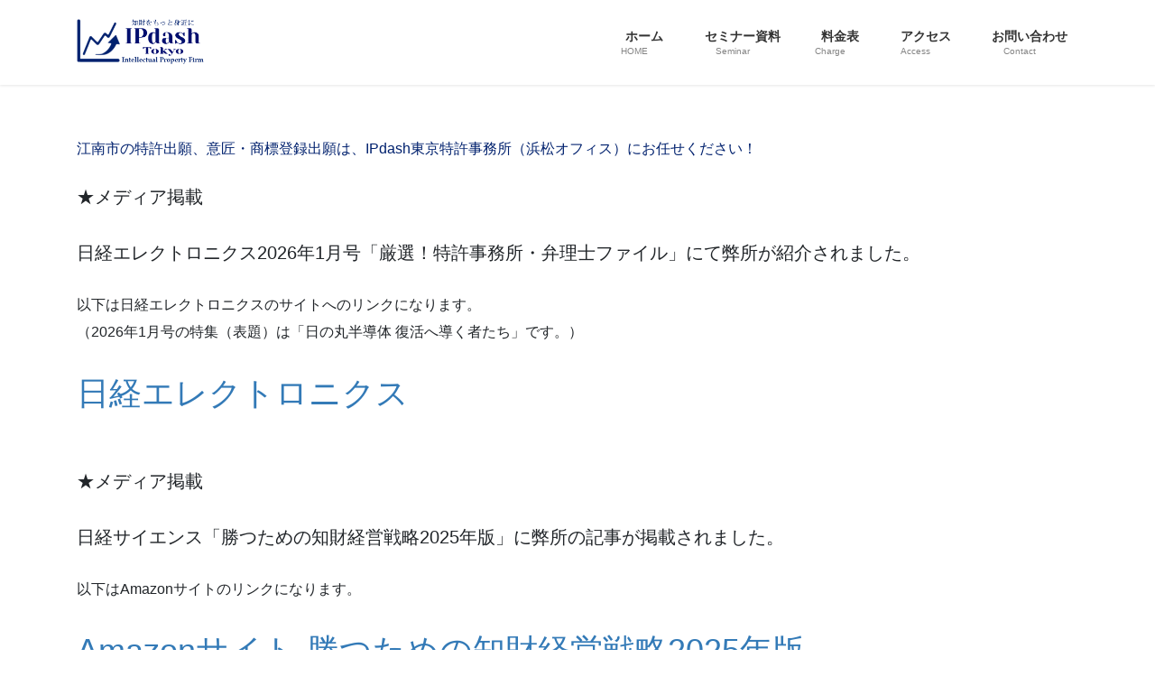

--- FILE ---
content_type: text/html; charset=UTF-8
request_url: https://ipdash.tokyo/04aichi/18konan/
body_size: 45845
content:
<!DOCTYPE html><html lang="ja"><head><meta charset="utf-8"><meta http-equiv="X-UA-Compatible" content="IE=edge"><meta name="viewport" content="width=device-width, initial-scale=1"><link media="all" href="https://ipdash.tokyo/wp-content/cache/autoptimize/css/autoptimize_0378babf10ca6c7231701c795a2396b7.css" rel="stylesheet"><title>愛知県江南市の特許申請（出願）・商標登録出願 | 愛知県｜特許出願・商標登録出願｜IT特許のIPdash東京特許事務所 | IPdash東京 特許事務所</title><meta name='robots' content='max-image-preview:large' />  <script data-cfasync="false" data-pagespeed-no-defer>var gtm4wp_datalayer_name = "dataLayer";
	var dataLayer = dataLayer || [];</script> <link rel='dns-prefetch' href='//webfonts.sakura.ne.jp' /><link rel='dns-prefetch' href='//www.googletagmanager.com' /><link href='//hb.wpmucdn.com' rel='preconnect' /><link rel="alternate" type="application/rss+xml" title="IPdash東京 特許事務所 &raquo; フィード" href="https://ipdash.tokyo/feed/" /><link rel="alternate" type="application/rss+xml" title="IPdash東京 特許事務所 &raquo; コメントフィード" href="https://ipdash.tokyo/comments/feed/" /><link rel="alternate" title="oEmbed (JSON)" type="application/json+oembed" href="https://ipdash.tokyo/wp-json/oembed/1.0/embed?url=https%3A%2F%2Fipdash.tokyo%2F04aichi%2F18konan%2F" /><link rel="alternate" title="oEmbed (XML)" type="text/xml+oembed" href="https://ipdash.tokyo/wp-json/oembed/1.0/embed?url=https%3A%2F%2Fipdash.tokyo%2F04aichi%2F18konan%2F&#038;format=xml" /><meta name="description" content="愛知県江南市の特許出願・商標登録出願は、IPdash東京特許事務所（浜松オフィス）にお任せください！スタートアップ・中小企業様の特許出願、商標登録をリーズナブルな料金で承ります。お問合わせは最速1時間以内、通常24時間以内に回答します。初回相談無料です。一貫して弁理士が対応します。特許申請や商標登録に関するご相談はお気軽にお問合せ下さい。特許調査、特許権・商標権のライセンス契約、知財戦略支援も承ります。愛知県江南市で事業を行うベンチャー企業・中小企業・大学の特許権取得や商標登" /><style id='core-block-supports-inline-css' type='text/css'>.wp-container-core-columns-is-layout-9d6595d7{flex-wrap:nowrap;}.wp-elements-7c5f2b713943a4f26d56c4ec41a4a520 a:where(:not(.wp-element-button)){color:#00216e;}.wp-elements-79564b33d8a4e06e54dc2c3346f1729b a:where(:not(.wp-element-button)){color:var(--wp--preset--color--vivid-red);}.wp-elements-aaa010b46c209f13c2bafb6405cff049 a:where(:not(.wp-element-button)){color:#00216e;}.wp-container-core-buttons-is-layout-16018d1d{justify-content:center;}
/*# sourceURL=core-block-supports-inline-css */</style> <script type="text/javascript" src="https://ipdash.tokyo/wp-includes/js/jquery/jquery.min.js?ver=3.7.1" id="jquery-core-js"></script> <script type="text/javascript" src="//webfonts.sakura.ne.jp/js/sakurav3.js?fadein=0&amp;ver=3.1.4" id="typesquare_std-js"></script> <script type="text/javascript" id="cf7pp-redirect_method-js-extra">var ajax_object_cf7pp = {"ajax_url":"https://ipdash.tokyo/wp-admin/admin-ajax.php","rest_url":"https://ipdash.tokyo/wp-json/cf7pp/v1/","request_method":"1","forms":"[\"10772|stripe\",\"10756|paypal\"]","path_paypal":"https://ipdash.tokyo/?cf7pp_paypal_redirect=","path_stripe":"https://ipdash.tokyo/?cf7pp_stripe_redirect=","method":"1"};
//# sourceURL=cf7pp-redirect_method-js-extra</script> 
 <script type="text/javascript" src="https://www.googletagmanager.com/gtag/js?id=G-NWT53ZF4S2" id="google_gtagjs-js" async></script> <script type="text/javascript" id="google_gtagjs-js-after">window.dataLayer = window.dataLayer || [];function gtag(){dataLayer.push(arguments);}
gtag("set","linker",{"domains":["ipdash.tokyo"]});
gtag("js", new Date());
gtag("set", "developer_id.dZTNiMT", true);
gtag("config", "G-NWT53ZF4S2");
//# sourceURL=google_gtagjs-js-after</script> <link rel="https://api.w.org/" href="https://ipdash.tokyo/wp-json/" /><link rel="alternate" title="JSON" type="application/json" href="https://ipdash.tokyo/wp-json/wp/v2/pages/6442" /><link rel="EditURI" type="application/rsd+xml" title="RSD" href="https://ipdash.tokyo/xmlrpc.php?rsd" /><link rel="canonical" href="https://ipdash.tokyo/04aichi/18konan/" /><link rel='shortlink' href='https://ipdash.tokyo/?p=6442' /><meta name="generator" content="Site Kit by Google 1.168.0" /><script id="wpcp_disable_selection" type="text/javascript">var image_save_msg='You are not allowed to save images!';
	var no_menu_msg='Context Menu disabled!';
	var smessage = "Content is protected !!";

function disableEnterKey(e)
{
	var elemtype = e.target.tagName;
	
	elemtype = elemtype.toUpperCase();
	
	if (elemtype == "TEXT" || elemtype == "TEXTAREA" || elemtype == "INPUT" || elemtype == "PASSWORD" || elemtype == "SELECT" || elemtype == "OPTION" || elemtype == "EMBED")
	{
		elemtype = 'TEXT';
	}
	
	if (e.ctrlKey){
     var key;
     if(window.event)
          key = window.event.keyCode;     //IE
     else
          key = e.which;     //firefox (97)
    //if (key != 17) alert(key);
     if (elemtype!= 'TEXT' && (key == 97 || key == 65 || key == 67 || key == 99 || key == 88 || key == 120 || key == 26 || key == 85  || key == 86 || key == 83 || key == 43 || key == 73))
     {
		if(wccp_free_iscontenteditable(e)) return true;
		show_wpcp_message('You are not allowed to copy content or view source');
		return false;
     }else
     	return true;
     }
}


/*For contenteditable tags*/
function wccp_free_iscontenteditable(e)
{
	var e = e || window.event; // also there is no e.target property in IE. instead IE uses window.event.srcElement
  	
	var target = e.target || e.srcElement;

	var elemtype = e.target.nodeName;
	
	elemtype = elemtype.toUpperCase();
	
	var iscontenteditable = "false";
		
	if(typeof target.getAttribute!="undefined" ) iscontenteditable = target.getAttribute("contenteditable"); // Return true or false as string
	
	var iscontenteditable2 = false;
	
	if(typeof target.isContentEditable!="undefined" ) iscontenteditable2 = target.isContentEditable; // Return true or false as boolean

	if(target.parentElement.isContentEditable) iscontenteditable2 = true;
	
	if (iscontenteditable == "true" || iscontenteditable2 == true)
	{
		if(typeof target.style!="undefined" ) target.style.cursor = "text";
		
		return true;
	}
}

////////////////////////////////////
function disable_copy(e)
{	
	var e = e || window.event; // also there is no e.target property in IE. instead IE uses window.event.srcElement
	
	var elemtype = e.target.tagName;
	
	elemtype = elemtype.toUpperCase();
	
	if (elemtype == "TEXT" || elemtype == "TEXTAREA" || elemtype == "INPUT" || elemtype == "PASSWORD" || elemtype == "SELECT" || elemtype == "OPTION" || elemtype == "EMBED")
	{
		elemtype = 'TEXT';
	}
	
	if(wccp_free_iscontenteditable(e)) return true;
	
	var isSafari = /Safari/.test(navigator.userAgent) && /Apple Computer/.test(navigator.vendor);
	
	var checker_IMG = '';
	if (elemtype == "IMG" && checker_IMG == 'checked' && e.detail >= 2) {show_wpcp_message(alertMsg_IMG);return false;}
	if (elemtype != "TEXT")
	{
		if (smessage !== "" && e.detail == 2)
			show_wpcp_message(smessage);
		
		if (isSafari)
			return true;
		else
			return false;
	}	
}

//////////////////////////////////////////
function disable_copy_ie()
{
	var e = e || window.event;
	var elemtype = window.event.srcElement.nodeName;
	elemtype = elemtype.toUpperCase();
	if(wccp_free_iscontenteditable(e)) return true;
	if (elemtype == "IMG") {show_wpcp_message(alertMsg_IMG);return false;}
	if (elemtype != "TEXT" && elemtype != "TEXTAREA" && elemtype != "INPUT" && elemtype != "PASSWORD" && elemtype != "SELECT" && elemtype != "OPTION" && elemtype != "EMBED")
	{
		return false;
	}
}	
function reEnable()
{
	return true;
}
document.onkeydown = disableEnterKey;
document.onselectstart = disable_copy_ie;
if(navigator.userAgent.indexOf('MSIE')==-1)
{
	document.onmousedown = disable_copy;
	document.onclick = reEnable;
}
function disableSelection(target)
{
    //For IE This code will work
    if (typeof target.onselectstart!="undefined")
    target.onselectstart = disable_copy_ie;
    
    //For Firefox This code will work
    else if (typeof target.style.MozUserSelect!="undefined")
    {target.style.MozUserSelect="none";}
    
    //All other  (ie: Opera) This code will work
    else
    target.onmousedown=function(){return false}
    target.style.cursor = "default";
}
//Calling the JS function directly just after body load
window.onload = function(){disableSelection(document.body);};

//////////////////special for safari Start////////////////
var onlongtouch;
var timer;
var touchduration = 1000; //length of time we want the user to touch before we do something

var elemtype = "";
function touchstart(e) {
	var e = e || window.event;
  // also there is no e.target property in IE.
  // instead IE uses window.event.srcElement
  	var target = e.target || e.srcElement;
	
	elemtype = window.event.srcElement.nodeName;
	
	elemtype = elemtype.toUpperCase();
	
	if(!wccp_pro_is_passive()) e.preventDefault();
	if (!timer) {
		timer = setTimeout(onlongtouch, touchduration);
	}
}

function touchend() {
    //stops short touches from firing the event
    if (timer) {
        clearTimeout(timer);
        timer = null;
    }
	onlongtouch();
}

onlongtouch = function(e) { //this will clear the current selection if anything selected
	
	if (elemtype != "TEXT" && elemtype != "TEXTAREA" && elemtype != "INPUT" && elemtype != "PASSWORD" && elemtype != "SELECT" && elemtype != "EMBED" && elemtype != "OPTION")	
	{
		if (window.getSelection) {
			if (window.getSelection().empty) {  // Chrome
			window.getSelection().empty();
			} else if (window.getSelection().removeAllRanges) {  // Firefox
			window.getSelection().removeAllRanges();
			}
		} else if (document.selection) {  // IE?
			document.selection.empty();
		}
		return false;
	}
};

document.addEventListener("DOMContentLoaded", function(event) { 
    window.addEventListener("touchstart", touchstart, false);
    window.addEventListener("touchend", touchend, false);
});

function wccp_pro_is_passive() {

  var cold = false,
  hike = function() {};

  try {
	  const object1 = {};
  var aid = Object.defineProperty(object1, 'passive', {
  get() {cold = true}
  });
  window.addEventListener('test', hike, aid);
  window.removeEventListener('test', hike, aid);
  } catch (e) {}

  return cold;
}
/*special for safari End*/</script> <script id="wpcp_disable_Right_Click" type="text/javascript">document.ondragstart = function() { return false;}
	function nocontext(e) {
	   return false;
	}
	document.oncontextmenu = nocontext;</script> <script id="wpcp_css_disable_selection" type="text/javascript">var e = document.getElementsByTagName('body')[0];
if(e)
{
	e.setAttribute('unselectable',"on");
}</script> 
 <script data-cfasync="false" data-pagespeed-no-defer type="text/javascript">var dataLayer_content = {"pagePostType":"page","pagePostType2":"single-page","pagePostAuthor":"IPDash東京Web管理者"};
	dataLayer.push( dataLayer_content );</script> <script data-cfasync="false" data-pagespeed-no-defer type="text/javascript">(function(w,d,s,l,i){w[l]=w[l]||[];w[l].push({'gtm.start':
new Date().getTime(),event:'gtm.js'});var f=d.getElementsByTagName(s)[0],
j=d.createElement(s),dl=l!='dataLayer'?'&l='+l:'';j.async=true;j.src=
'//www.googletagmanager.com/gtm.js?id='+i+dl;f.parentNode.insertBefore(j,f);
})(window,document,'script','dataLayer','GTM-PD5WVRC');</script> <meta name="google-adsense-platform-account" content="ca-host-pub-2644536267352236"><meta name="google-adsense-platform-domain" content="sitekit.withgoogle.com"><meta property="og:site_name" content="IPdash東京 特許事務所" /><meta property="og:url" content="https://ipdash.tokyo/04aichi/18konan/" /><meta property="og:title" content="愛知県江南市の特許申請（出願）・商標登録出願" /><meta property="og:description" content="愛知県江南市の特許出願・商標登録出願は、IPdash東京特許事務所（浜松オフィス）にお任せください！スタートアップ・中小企業様の特許出願、商標登録をリーズナブルな料金で承ります。お問合わせは最速1時間以内、通常24時間以内に回答します。初回相談無料です。一貫して弁理士が対応します。特許申請や商標登録に関するご相談はお気軽にお問合せ下さい。特許調査、特許権・商標権のライセンス契約、知財戦略支援も承ります。愛知県江南市で事業を行うベンチャー企業・中小企業・大学の特許権取得や商標登" /><meta property="og:type" content="article" /><meta property="og:image" content="https://ipdash.tokyo/wp-content/uploads/2024/07/240718IPdash東京特許事務所ロゴ・サムネイル用1200×630px88KB-1024x538.png" /><meta property="og:image:width" content="1024" /><meta property="og:image:height" content="538" /><meta name="twitter:card" content="summary_large_image"><meta name="twitter:description" content="愛知県江南市の特許出願・商標登録出願は、IPdash東京特許事務所（浜松オフィス）にお任せください！スタートアップ・中小企業様の特許出願、商標登録をリーズナブルな料金で承ります。お問合わせは最速1時間以内、通常24時間以内に回答します。初回相談無料です。一貫して弁理士が対応します。特許申請や商標登録に関するご相談はお気軽にお問合せ下さい。特許調査、特許権・商標権のライセンス契約、知財戦略支援も承ります。愛知県江南市で事業を行うベンチャー企業・中小企業・大学の特許権取得や商標登"><meta name="twitter:title" content="愛知県江南市の特許申請（出願）・商標登録出願"><meta name="twitter:url" content="https://ipdash.tokyo/04aichi/18konan/"><meta name="twitter:image" content="https://ipdash.tokyo/wp-content/uploads/2024/07/240718IPdash東京特許事務所ロゴ・サムネイル用1200×630px88KB-1024x538.png"><meta name="twitter:domain" content="ipdash.tokyo"><link rel="icon" href="https://ipdash.tokyo/wp-content/uploads/2020/03/favicon-192x192-1-150x150.png" sizes="32x32" /><link rel="icon" href="https://ipdash.tokyo/wp-content/uploads/2020/03/favicon-192x192-1.png" sizes="192x192" /><link rel="apple-touch-icon" href="https://ipdash.tokyo/wp-content/uploads/2020/03/favicon-192x192-1.png" /><meta name="msapplication-TileImage" content="https://ipdash.tokyo/wp-content/uploads/2020/03/favicon-192x192-1.png" /></head><body class="wp-singular page-template-default page page-id-6442 page-child parent-pageid-4853 wp-theme-lightning unselectable metaslider-plugin fa_v7_css post-name-18konan post-type-page bootstrap4 device-pc"> <a class="skip-link screen-reader-text" href="#main">コンテンツへスキップ</a> <a class="skip-link screen-reader-text" href="#vk-mobile-nav">ナビゲーションに移動</a><header class="siteHeader"><div class="container siteHeadContainer"><div class="navbar-header"><p class="navbar-brand siteHeader_logo"> <a href="https://ipdash.tokyo/"> <span><img src="https://ipdash.tokyo/wp-content/uploads/2020/04/1_Primary_logo_on_transparent_512_IPdashTokyoIntellectualPropertyFirm03_540by191.png" alt="IPdash東京 特許事務所" /></span> </a></p></div><div id="gMenu_outer" class="gMenu_outer"><nav class="menu-%e3%83%a1%e3%82%a4%e3%83%b3%e3%83%a1%e3%83%8b%e3%83%a5%e3%83%bc-container"><ul id="menu-%e3%83%a1%e3%82%a4%e3%83%b3%e3%83%a1%e3%83%8b%e3%83%a5%e3%83%bc" class="menu gMenu vk-menu-acc"><li id="menu-item-125" class="menu-item menu-item-type-custom menu-item-object-custom menu-item-home"><a href="https://ipdash.tokyo"><strong class="gMenu_name"><i class="fas fa-home"></i> ホーム</strong><span class="gMenu_description">HOME</span></a></li><li id="menu-item-14870" class="menu-item menu-item-type-post_type menu-item-object-page"><a href="https://ipdash.tokyo/illustip-vertical/"><strong class="gMenu_name"><i class="fas fa-chalkboard-teacher"></i> セミナー資料</strong><span class="gMenu_description">Seminar</span></a></li><li id="menu-item-5974" class="menu-item menu-item-type-post_type menu-item-object-page"><a href="https://ipdash.tokyo/charge/"><strong class="gMenu_name"><i class="fas fa-yen-sign"></i> 料金表</strong><span class="gMenu_description">Charge</span></a></li><li id="menu-item-122" class="menu-item menu-item-type-post_type menu-item-object-page"><a href="https://ipdash.tokyo/access/"><strong class="gMenu_name"><i class="fas fa-map-marker-alt"></i> アクセス</strong><span class="gMenu_description">Access</span></a></li><li id="menu-item-635" class="menu-item menu-item-type-post_type menu-item-object-page"><a href="https://ipdash.tokyo/contact/"><strong class="gMenu_name"><i class="far fa-envelope"></i> お問い合わせ</strong><span class="gMenu_description">Contact</span></a></li></ul></nav></div></div></header><div class="section siteContent"><div class="container"><div class="row"><div class="col mainSection mainSection-col-one mainSection-marginBottom-on" id="main" role="main"><article id="post-6442" class="entry entry-full post-6442 page type-page status-publish has-post-thumbnail hentry"><div class="entry-body"><p class="has-text-color" style="color:#00216e;font-size:16px">江南市の特許出願、意匠・商標登録出願は、IPdash東京特許事務所（浜松オフィス）にお任せください！</p><p></p><p class="has-medium-font-size">★メディア掲載</p><p class="has-medium-font-size">日経エレクトロニクス2026年1月号「厳選！特許事務所・弁理士ファイル」にて弊所が紹介されました。</p><p>以下は日経エレクトロニクスのサイトへのリンクになります。<br>（2026年1月号の特集（表題）は「日の丸半導体 復活へ導く者たち」です。）</p><p class="has-large-font-size"><a href="https://xtech.nikkei.com/media/NE/" target="_blank" rel="noreferrer noopener">日経エレクトロニクス</a></p><p></p><p class="has-medium-font-size">★メディア掲載</p><p class="has-medium-font-size">日経サイエンス「勝つための知財経営戦略2025年版」に弊所の記事が掲載されました。</p><p>以下はAmazonサイトのリンクになります。</p><p class="has-text-align-left has-large-font-size"><a href="https://www.amazon.co.jp/%E5%8B%9D%E3%81%A4%E3%81%9F%E3%82%81%E3%81%AE%E7%9F%A5%E8%B2%A1%E7%B5%8C%E5%96%B6%E6%88%A6%E7%95%A5-2025%E5%B9%B4%E7%89%88%EF%BC%88%E5%88%A5%E5%86%8A%E6%97%A5%E7%B5%8C%E3%82%B5%E3%82%A4%E3%82%A8%E3%83%B3%E3%82%B9272%EF%BC%89%EF%BC%89-%E6%97%A5%E7%B5%8C%E3%82%B5%E3%82%A4%E3%82%A8%E3%83%B3%E3%82%B9%E7%B7%A8%E9%9B%86%E9%83%A8/dp/4296119761/ref=sr_1_1?__mk_ja_JP=%E3%82%AB%E3%82%BF%E3%82%AB%E3%83%8A&amp;crid=2BTUX7GG0I02S&amp;dib=eyJ2IjoiMSJ9.Li9-ZPqVJLootgrx1PXChYKbWL1H_S7QTRjol2rAf9oEPAC-5tG7VWu2qtg3eGJT-eYz120EUV0OlqxMY3B7ujOccQfV6zLXEq2mPQpvfWfDM5fmysP6_ueHdBS8qj4l9Y8Nw5SGSgBOQNhyvgGvh3meWJtWuCmqG1bznHUBYMs.fU9sZH6rsf0_EIc8p_Uvk2d0nE4NlKTmBojmaN6DWW8&amp;dib_tag=se&amp;keywords=%E6%97%A5%E7%B5%8C%E3%82%B5%E3%82%A4%E3%82%A8%E3%83%B3%E3%82%B9+%E7%9F%A5%E8%B2%A1&amp;qid=1736294104&amp;sprefix=%E6%97%A5%E7%B5%8C%E3%82%B5%E3%82%A4%E3%82%A8%E3%83%B3%E3%82%B9+%E7%9F%A5%E8%B2%A1%2Caps%2C164&amp;sr=8-1">Amazonサイト-勝つための知財経営戦略2025年版</a></p><p></p><h2 class="wp-block-heading" id="特許の申請-特許出願-">特許の申請（特許出願）</h2><div class="wp-block-columns is-layout-flex wp-container-core-columns-is-layout-9d6595d7 wp-block-columns-is-layout-flex"><div class="wp-block-column is-layout-flow wp-block-column-is-layout-flow" style="flex-basis:100%"><div class="wp-block-image "><figure class="aligncenter size-full is-resized coblocks-animate has-lightbox" data-coblocks-animation="fadeIn"><a href="https://ipdash.tokyo/ipdtokyo-itpatent001/" target="_blank" rel="noreferrer noopener"><img fetchpriority="high" decoding="async" width="500" height="190" src="https://ipdash.tokyo/wp-content/uploads/2022/02/220201バナー01特許500×190.png" alt="IPdash東京特許事務所の弁理士による特許申請（特許出願）-IT・AI・ソフトウェア" class="wp-image-12363" style="width:375px;height:143px" srcset="https://ipdash.tokyo/wp-content/uploads/2022/02/220201バナー01特許500×190.png 500w, https://ipdash.tokyo/wp-content/uploads/2022/02/220201バナー01特許500×190-300x114.png 300w" sizes="(max-width: 500px) 100vw, 500px" /></a><figcaption class="wp-element-caption">画像をクリックすると特許ページが開きます</figcaption></figure></div></div></div><p class="has-medium-font-size">IPdash東京特許事務所の特許出願は、以下の特長があります。</p><p class="has-background has-medium-font-size" style="background-color:#fffeee">・高い特許取得率<br>・分かりやすい総額料金体系<br>・生成AI、メタバースなど最新技術の特許取得実績</p><p style="font-size:16px">IT・IoT分野［生成AI、機械学習、ウェブサービス、スマホ用アプリケーション、メタバース・XR（クロスリアリティ）、その他各種ソフトウェア・プログラムなど］の特許出願を主に取り扱っています。機械や化学分野の出願にも対応いたします。</p><p>上記リンク先でIT関連特許の取得例をご覧いただけます。<br>業務のオンライン化など、<span style="color: initial; font-family: var(--vk-font-family);">DX（デジタルトランスフォーメーション）で実績があります。</span></p><p>無料相談を承っておりますので、お気軽にお問い合わせください。</p><h2 class="wp-block-heading" id="商標登録の申請-商標登録出願-">商標登録の申請（商標登録出願）</h2><div class="wp-block-image "><figure class="aligncenter size-full is-resized coblocks-animate has-lightbox" data-coblocks-animation="fadeIn"><a href="https://ipdash.tokyo/ipdtokyo-trademark002/" target="_blank" rel="noreferrer noopener"><img decoding="async" width="500" height="190" src="https://ipdash.tokyo/wp-content/uploads/2022/02/220201バナー02商標500×190.png" alt="IPdash東京特許事務所の弁理士による商標登録申請（商標登録出願）" class="wp-image-12364" style="width:375px;height:143px" srcset="https://ipdash.tokyo/wp-content/uploads/2022/02/220201バナー02商標500×190.png 500w, https://ipdash.tokyo/wp-content/uploads/2022/02/220201バナー02商標500×190-300x114.png 300w" sizes="(max-width: 500px) 100vw, 500px" /></a><figcaption class="wp-element-caption">画像をクリックすると商標登録ページが開きます</figcaption></figure></div><p>IPdash東京特許事務所の商標登録出願は、以下の特長があります。</p><p class="has-background has-medium-font-size" style="background-color:#fffeee">・高い商標登録率<br>・ビジネスニーズに合わせた迅速な出願<br>・指定商品等の詳細検討による広い権利範囲</p><p style="font-size:16px">オンライン面談を承っておりますが、商標登録出願はメールでもご依頼いただけます。<br>「商標」と「商品またはサービス名」をご指定ください。</p><p>指定商品等が分からない場合でも弊所がご提案します。商標登録はお任せください。</p><h2 class="wp-block-heading" id="出願にかかる費用について">出願にかかる費用について</h2><p class="has-text-color has-link-color has-medium-font-size wp-elements-7c5f2b713943a4f26d56c4ec41a4a520" style="color:#00216e">IPdash東京特許事務所は、「日本一 費用が明瞭な事務所」を目指しています。</p><p>・特許出願が初めての方も安心の『総額料金体系』です！</p><p class="has-vivid-red-color has-text-color has-link-color wp-elements-79564b33d8a4e06e54dc2c3346f1729b" style="font-size:18px">・初回相談が完全無料です。</p><p>・オンラインミーティングなどを活用することで、明細書の品質を維持しながらコスト削減を行っているため、リーズナブルな事務所費用となっています。</p><p>・お客様の負担を軽減すべく、減免制度などを積極的に活用しています。</p><p><br>（特許出願の減免制度）<br>　ほとんどの中小企業の場合、通常15～20万円はかかる出願審査請求料（特許庁費用）が半額以下になります。<br>　特に創業10年以内のベンチャー企業・スタートアップ企業は通常、出願審査請求料と特許料が2/3免除されます。</p><p class="has-text-color has-link-color wp-elements-aaa010b46c209f13c2bafb6405cff049" style="color:#00216e">　減免申請に係る費用は出願手数料に含まれています。</p><p></p><p class="has-medium-font-size">◎特許費用のモデルケース</p><figure class="wp-block-image size-full is-resized has-lightbox"><img decoding="async" width="1955" height="1024" src="https://ipdash.tokyo/wp-content/uploads/2025/08/250901料金比較v6.0-特許料金モデルケース.jpg" alt="2つのモデルケースにおける特許庁費用と特許事務所（弁理士）費用一覧（特許庁費用の減免あり・なし含む）" class="wp-image-20769" style="width:1000px;height:auto" srcset="https://ipdash.tokyo/wp-content/uploads/2025/08/250901料金比較v6.0-特許料金モデルケース.jpg 1955w, https://ipdash.tokyo/wp-content/uploads/2025/08/250901料金比較v6.0-特許料金モデルケース-300x157.jpg 300w, https://ipdash.tokyo/wp-content/uploads/2025/08/250901料金比較v6.0-特許料金モデルケース-1024x536.jpg 1024w, https://ipdash.tokyo/wp-content/uploads/2025/08/250901料金比較v6.0-特許料金モデルケース-768x402.jpg 768w, https://ipdash.tokyo/wp-content/uploads/2025/08/250901料金比較v6.0-特許料金モデルケース-1536x805.jpg 1536w" sizes="(max-width: 1955px) 100vw, 1955px" /><figcaption class="wp-element-caption">クリックで拡大します。</figcaption></figure><p class="is-style-success" style="font-size:16px"><strong>2023年・2024年における弊所の特許出願は、明細書枚数が平均で「30枚」でした。</strong><br>上記モデル２に近く、リーズナブルな料金でサービスを提供できていると考えます。</p><p style="font-size:14px">（補足）<br>・特許料は何年分払うかにより変動します。<br>・意見書・手続補正書の手数料はかからない場合があります。<br>・弁理士会のアンケートはこちら（↓）をご参照ください</p><p style="font-size:16px">　<a href="https://www.jpaa.or.jp/free_consultation/howto-request/attorneyfee/attorneyfeequestionnaire/" target="_blank" rel="noreferrer noopener">（日本弁理士会）弁理士の費用（報酬）アンケート</a></p><p>　　☆　　　　　☆　　　　　☆</p><p>詳細は料金表のページをご確認ください。<br>(ボタンをクリックすると料金表のページを表示します。)</p><div class="wp-block-buttons is-content-justification-center is-layout-flex wp-container-core-buttons-is-layout-16018d1d wp-block-buttons-is-layout-flex"><div class="wp-block-button"><a class="wp-block-button__link has-midnight-gradient-background has-background wp-element-button" href="https://ipdash.tokyo/charge/" target="_blank" rel="noreferrer noopener">料金表はこちら</a></div></div><h2 class="wp-block-heading">IPdash東京特許事務所について</h2><p>一貫して弁理士が対応します。<br>江南市で特許権や商標権の取得をお考えの方は、お気軽にお問い合わせください。</p><p>オンラインによる打ち合わせが便利です。<br>即日から対応いたします。<br><br>また、すべての手続をオンラインで進めることも可能です。</p><div class="wp-block-buttons is-content-justification-center is-layout-flex wp-container-core-buttons-is-layout-16018d1d wp-block-buttons-is-layout-flex"><div class="wp-block-button"><a class="wp-block-button__link has-midnight-gradient-background has-background wp-element-button" href="https://ipdash.tokyo/contact/" target="_blank" rel="noreferrer noopener">お問い合わせはこちら<br>（通常3営業日以内に回答します）</a></div></div><h2 class="wp-block-heading">愛知県江南市の特許出願傾向</h2><p>2016年から2018年までにおける江南市の特許出願数は65件でした。<br>（2020年6月調べ・2019年、2020年分は未公開出願が多いため除く）</p><p>技術分野別トップ５</p><p>１位：10件：小遊技動体たとえば，ボール，円盤，ブロックを用いる室内用ゲーム：A63F7<br>１位：10件：テレビジョン方式の細部：H04N5<br>３位：9件：計算機で処理しうる形式にデータを変換するための入力装置；処理ユニットから出力ユニットへデータを転送するための出力装置，例．インタフェース装置：G06F3<br>４位：8件：（光学要素，光学系，光学装置のうち、）他の光学系；他の光学装置：G02B27<br>５位：7件：コンピュータグラフィックスのための３Ｄモデルまたはイメージの操作：G06T19</p><p class="has-text-color" style="color:#00216e">・遊戯関連機器の情報表示装置や、頭部装着型表示装置、仮想現実プログラムなどに関する出願が見られました（サン電子株式会社様）。</p><p>※注：東京・大阪等に本社があり、本社住所で特許出願しているものは含まれません。また、重複カウントがあります（1出願で2以上のFI付与あり）。</p><p>　　☆　　　　　☆　　　　　☆</p><p>上記はごく簡単な例ですが、弊所は特許調査・特許分析を得意としており、多くのノウハウを有しています。<br>技術動向分析、企業分析など何なりとご相談ください。</p><h2 class="wp-block-heading">オフィス</h2><p class="has-medium-font-size">東京オフィス</p> <iframe src="https://www.google.com/maps/embed?pb=!1m18!1m12!1m3!1d810.4710002497129!2d139.75429942924262!3d35.6552294884628!2m3!1f0!2f0!3f0!3m2!1i1024!2i768!4f13.1!3m3!1m2!1s0x60188bc7b502fd9f%3A0x724f9ca6754d1b05!2z44CSMTA1LTAwMTMg5p2x5Lqs6YO95riv5Yy65rWc5p2-55S677yS5LiB55uu77yS4oiS77yR77yVIOa1nOadvueUuuODgOOCpOODpOODj-OCpOODhA!5e0!3m2!1sja!2sjp!4v1677947125042!5m2!1sja!2sjp" width="600" height="450" style="border:0;" allowfullscreen="" loading="lazy" referrerpolicy="no-referrer-when-downgrade"></iframe><p><br>　　☆　　　　　☆　　　　　☆</p><p class="has-medium-font-size">静岡・浜松オフィス</p> <iframe loading="lazy" src="https://www.google.com/maps/embed?pb=!1m18!1m12!1m3!1d3276.483576848556!2d137.7783137152347!3d34.79377388041074!2m3!1f0!2f0!3f0!3m2!1i1024!2i768!4f13.1!3m3!1m2!1s0x601b1fe1c8ebbdd5%3A0x84a9542c7f4463f4!2z44CSNDM0LTAwMzgg6Z2Z5bKh55yM5rWc5p2-5biC5rWc5YyX5Yy66LK05biD56Wi77yS77yW77yV4oiS77yY!5e0!3m2!1sja!2sjp!4v1584708258803!5m2!1sja!2sjp" width="600" height="450" frameborder="0" style="border:0;" allowfullscreen="" aria-hidden="false" tabindex="0"></iframe><div class="wp-block-buttons is-content-justification-center is-layout-flex wp-container-core-buttons-is-layout-16018d1d wp-block-buttons-is-layout-flex"><div class="wp-block-button is-style-3d"><a class="wp-block-button__link has-midnight-gradient-background has-background" href="https://ipdash.tokyo/" target="_blank" rel="noreferrer noopener">IPdash東京特許事務所<br>トップページ</a></div></div><section class="veu_contact veu_contentAddSection vk_contact veu_card veu_contact-layout-horizontal"><div class="contact_frame veu_card_inner"><p class="contact_txt"><span class="contact_txt_catch"></span><span class="contact_txt_tel veu_color_txt_key"><i class="contact_txt_tel_icon fas fa-phone-square"></i>03-6681-1614</span><span class="contact_txt_time">営業時間 平日9:00-18:00</span></p><a href="https://ipdash.tokyo/contact/" class="btn btn-primary btn-lg contact_bt"><span class="contact_bt_txt"><i class="far fa-envelope"></i> お問い合わせ <i class="far fa-arrow-alt-circle-right"></i></span></a></div></section><div class="veu_socialSet veu_socialSet-auto veu_socialSet-position-after veu_contentAddSection"><script>window.twttr=(function(d,s,id){var js,fjs=d.getElementsByTagName(s)[0],t=window.twttr||{};if(d.getElementById(id))return t;js=d.createElement(s);js.id=id;js.src="https://platform.twitter.com/widgets.js";fjs.parentNode.insertBefore(js,fjs);t._e=[];t.ready=function(f){t._e.push(f);};return t;}(document,"script","twitter-wjs"));</script><ul><li class="sb_facebook sb_icon"><a class="sb_icon_inner" href="//www.facebook.com/sharer.php?src=bm&u=https%3A%2F%2Fipdash.tokyo%2F04aichi%2F18konan%2F&amp;t=%E6%84%9B%E7%9F%A5%E7%9C%8C%E6%B1%9F%E5%8D%97%E5%B8%82%E3%81%AE%E7%89%B9%E8%A8%B1%E7%94%B3%E8%AB%8B%EF%BC%88%E5%87%BA%E9%A1%98%EF%BC%89%E3%83%BB%E5%95%86%E6%A8%99%E7%99%BB%E9%8C%B2%E5%87%BA%E9%A1%98" target="_blank" onclick="window.open(this.href,'FBwindow','width=650,height=450,menubar=no,toolbar=no,scrollbars=yes');return false;"><span class="vk_icon_w_r_sns_fb icon_sns"></span><span class="sns_txt">Facebook</span><span class="veu_count_sns_fb"></span></a></li><li class="sb_x_twitter sb_icon"><a class="sb_icon_inner" href="//twitter.com/intent/tweet?url=https%3A%2F%2Fipdash.tokyo%2F04aichi%2F18konan%2F&amp;text=%E6%84%9B%E7%9F%A5%E7%9C%8C%E6%B1%9F%E5%8D%97%E5%B8%82%E3%81%AE%E7%89%B9%E8%A8%B1%E7%94%B3%E8%AB%8B%EF%BC%88%E5%87%BA%E9%A1%98%EF%BC%89%E3%83%BB%E5%95%86%E6%A8%99%E7%99%BB%E9%8C%B2%E5%87%BA%E9%A1%98" target="_blank" ><span class="vk_icon_w_r_sns_x_twitter icon_sns"></span><span class="sns_txt">X</span></a></li><li class="sb_bluesky sb_icon"><a class="sb_icon_inner" href="https://bsky.app/intent/compose?text=%E6%84%9B%E7%9F%A5%E7%9C%8C%E6%B1%9F%E5%8D%97%E5%B8%82%E3%81%AE%E7%89%B9%E8%A8%B1%E7%94%B3%E8%AB%8B%EF%BC%88%E5%87%BA%E9%A1%98%EF%BC%89%E3%83%BB%E5%95%86%E6%A8%99%E7%99%BB%E9%8C%B2%E5%87%BA%E9%A1%98%0Ahttps%3A%2F%2Fipdash.tokyo%2F04aichi%2F18konan%2F" target="_blank" ><span class="vk_icon_w_r_sns_bluesky icon_sns"></span><span class="sns_txt">Bluesky</span></a></li><li class="sb_copy sb_icon"><button class="copy-button sb_icon_inner"data-clipboard-text="愛知県江南市の特許申請（出願）・商標登録出願 https://ipdash.tokyo/04aichi/18konan/"><span class="vk_icon_w_r_sns_copy icon_sns"><i class="fas fa-copy"></i></span><span class="sns_txt">Copy</span></button></li></ul></div></div></article></div><div class="col subSection sideSection sideSection-col-one"><aside class="widget widget_text" id="text-6"><div class="textwidget"></div></aside></div></div></div></div><div class="section sectionBox siteContent_after"><div class="container "><div class="row "><div class="col-md-12 "><aside class="widget widget_wp_widget_vkexunit_profile" id="wp_widget_vkexunit_profile-2"><div class="veu_profile"><h1 class="widget-title subSection-title">事務所概要</h1><div class="profile" ><div class="media_outer media_left" style="width:100px;"><img class="profile_media" src="https://ipdash.tokyo/wp-content/uploads/2020/04/1_Primary_logo_on_transparent_512_IPdashTokyoIntellectualPropertyFirm03_540by191.png" alt="1_Primary_logo_on_transparent_512_IPdashTokyoIntellectualPropertyFirm03_540by191" /></div><p class="profile_text">アイピーダッシュ東京 特許事務所<br /> 〒105-0013<br /> 東京都港区浜松町2-2-15ダイヤハイツビル2F<br /> TEL: 03-6681-1614（AM9:00-PM6:00）<br /> MAIL: info*ipdash.jp（←*を@に変えてください）<br /> （メール・お問い合わせフォームは24時間対応）</p><ul class="sns_btns"><li class="facebook_btn"><a href="https://www.facebook.com/IPdashTokyo" target="_blank" class="bg_fill"><i class="fa-solid fa-brands fa-facebook icon"></i></a></li></ul></div></div></aside></div></div></div></div><footer class="section siteFooter"><div class="footerMenu"><div class="container"><nav class="menu-%e3%83%95%e3%83%83%e3%82%bf%e3%83%bc%e3%83%a1%e3%83%8b%e3%83%a5%e3%83%bc-container"><ul id="menu-%e3%83%95%e3%83%83%e3%82%bf%e3%83%bc%e3%83%a1%e3%83%8b%e3%83%a5%e3%83%bc" class="menu nav"><li id="menu-item-1937" class="menu-item menu-item-type-custom menu-item-object-custom menu-item-home menu-item-1937"><a href="https://ipdash.tokyo/">ホーム</a></li><li id="menu-item-4230" class="menu-item menu-item-type-post_type menu-item-object-page menu-item-4230"><a href="https://ipdash.tokyo/greeting/">ごあいさつ</a></li><li id="menu-item-1938" class="menu-item menu-item-type-post_type menu-item-object-page menu-item-1938"><a href="https://ipdash.tokyo/illustip/">セミナー資料</a></li><li id="menu-item-6414" class="menu-item menu-item-type-post_type menu-item-object-page menu-item-6414"><a href="https://ipdash.tokyo/ip-atdeep/process/">特許申請（出願）・権利化の手順</a></li><li id="menu-item-1943" class="menu-item menu-item-type-post_type menu-item-object-page menu-item-1943"><a href="https://ipdash.tokyo/flow/">弊所への依頼フロー</a></li><li id="menu-item-1945" class="menu-item menu-item-type-post_type menu-item-object-page menu-item-1945"><a href="https://ipdash.tokyo/charge/">料金表</a></li><li id="menu-item-1939" class="menu-item menu-item-type-post_type menu-item-object-page menu-item-1939"><a href="https://ipdash.tokyo/access/">アクセス（東京・静岡）</a></li><li id="menu-item-1940" class="menu-item menu-item-type-post_type menu-item-object-page menu-item-1940"><a href="https://ipdash.tokyo/contact/">お問い合わせ</a></li><li id="menu-item-1946" class="menu-item menu-item-type-post_type menu-item-object-page menu-item-1946"><a href="https://ipdash.tokyo/socialcontribution/">社会貢献活動</a></li><li id="menu-item-4267" class="menu-item menu-item-type-post_type menu-item-object-page menu-item-4267"><a href="https://ipdash.tokyo/notation/">特定商取引法に基づく表示</a></li><li id="menu-item-4271" class="menu-item menu-item-type-post_type menu-item-object-page menu-item-4271"><a href="https://ipdash.tokyo/privacy/">プライバシーポリシー</a></li><li id="menu-item-1936" class="menu-item menu-item-type-post_type menu-item-object-page menu-item-1936"><a href="https://ipdash.tokyo/sitemap/">サイトマップ</a></li><li id="menu-item-20881" class="menu-item menu-item-type-post_type menu-item-object-page menu-item-20881"><a href="https://ipdash.tokyo/recruitment/">提携弁理士・特許技術者募集</a></li></ul></nav></div></div><div class="container sectionBox copySection text-center"><p>Copyright &copy; IPdash東京 特許事務所 All Rights Reserved.</p><p>Powered by <a href="https://wordpress.org/">WordPress</a> with <a href="https://wordpress.org/themes/lightning/" target="_blank" title="Free WordPress Theme Lightning">Lightning Theme</a> &amp; <a href="https://wordpress.org/plugins/vk-all-in-one-expansion-unit/" target="_blank">VK All in One Expansion Unit</a></p></div></footer><div id="vk-mobile-nav-menu-btn" class="vk-mobile-nav-menu-btn">MENU</div><div class="vk-mobile-nav vk-mobile-nav-drop-in" id="vk-mobile-nav"><nav class="vk-mobile-nav-menu-outer" role="navigation"><ul id="menu-%e3%83%a1%e3%82%a4%e3%83%b3%e3%83%a1%e3%83%8b%e3%83%a5%e3%83%bc-1" class="vk-menu-acc menu"><li id="menu-item-125" class="menu-item menu-item-type-custom menu-item-object-custom menu-item-home menu-item-125"><a href="https://ipdash.tokyo"><i class="fas fa-home"></i> ホーム</a></li><li id="menu-item-14870" class="menu-item menu-item-type-post_type menu-item-object-page menu-item-14870"><a href="https://ipdash.tokyo/illustip-vertical/"><i class="fas fa-chalkboard-teacher"></i> セミナー資料</a></li><li id="menu-item-5974" class="menu-item menu-item-type-post_type menu-item-object-page menu-item-5974"><a href="https://ipdash.tokyo/charge/"><i class="fas fa-yen-sign"></i> 料金表</a></li><li id="menu-item-122" class="menu-item menu-item-type-post_type menu-item-object-page menu-item-122"><a href="https://ipdash.tokyo/access/"><i class="fas fa-map-marker-alt"></i> アクセス</a></li><li id="menu-item-635" class="menu-item menu-item-type-post_type menu-item-object-page menu-item-635"><a href="https://ipdash.tokyo/contact/"><i class="far fa-envelope"></i> お問い合わせ</a></li></ul></nav></div><script type="speculationrules">{"prefetch":[{"source":"document","where":{"and":[{"href_matches":"/*"},{"not":{"href_matches":["/wp-*.php","/wp-admin/*","/wp-content/uploads/*","/wp-content/*","/wp-content/plugins/*","/wp-content/themes/lightning/*","/wp-content/themes/lightning/_g2/*","/*\\?(.+)"]}},{"not":{"selector_matches":"a[rel~=\"nofollow\"]"}},{"not":{"selector_matches":".no-prefetch, .no-prefetch a"}}]},"eagerness":"conservative"}]}</script>  <script type="text/javascript">(function(add, cla){window['UserHeatTag']=cla;window[cla]=window[cla]||function(){(window[cla].q=window[cla].q||[]).push(arguments)},window[cla].l=1*new Date();var ul=document.createElement('script');var tag = document.getElementsByTagName('script')[0];ul.async=1;ul.src=add;tag.parentNode.insertBefore(ul,tag);})('//uh.nakanohito.jp/uhj2/uh.js', '_uhtracker');_uhtracker({id:'uhdb6t6ul4'});</script> <div id="wpcp-error-message" class="msgmsg-box-wpcp hideme"><span>error: </span>Content is protected !!</div> <script>var timeout_result;
	function show_wpcp_message(smessage)
	{
		if (smessage !== "")
			{
			var smessage_text = '<span>Alert: </span>'+smessage;
			document.getElementById("wpcp-error-message").innerHTML = smessage_text;
			document.getElementById("wpcp-error-message").className = "msgmsg-box-wpcp warning-wpcp showme";
			clearTimeout(timeout_result);
			timeout_result = setTimeout(hide_message, 3000);
			}
	}
	function hide_message()
	{
		document.getElementById("wpcp-error-message").className = "msgmsg-box-wpcp warning-wpcp hideme";
	}</script>  <noscript><iframe src="https://www.googletagmanager.com/ns.html?id=GTM-PD5WVRC" height="0" width="0" style="display:none;visibility:hidden" aria-hidden="true"></iframe></noscript>  <script type="text/javascript">document.oncontextmenu = function(event) {
				if (event.target.tagName != 'INPUT' && event.target.tagName != 'TEXTAREA') {
					event.preventDefault();
				}
			};
			document.ondragstart = function() {
				if (event.target.tagName != 'INPUT' && event.target.tagName != 'TEXTAREA') {
					event.preventDefault();
				}
			};</script> <script type="text/javascript" src="https://ipdash.tokyo/wp-includes/js/dist/hooks.min.js?ver=dd5603f07f9220ed27f1" id="wp-hooks-js"></script> <script type="text/javascript" src="https://ipdash.tokyo/wp-includes/js/dist/i18n.min.js?ver=c26c3dc7bed366793375" id="wp-i18n-js"></script> <script type="text/javascript" id="wp-i18n-js-after">wp.i18n.setLocaleData( { 'text direction\u0004ltr': [ 'ltr' ] } );
//# sourceURL=wp-i18n-js-after</script> <script type="text/javascript" id="contact-form-7-js-translations">( function( domain, translations ) {
	var localeData = translations.locale_data[ domain ] || translations.locale_data.messages;
	localeData[""].domain = domain;
	wp.i18n.setLocaleData( localeData, domain );
} )( "contact-form-7", {"translation-revision-date":"2025-11-30 08:12:23+0000","generator":"GlotPress\/4.0.3","domain":"messages","locale_data":{"messages":{"":{"domain":"messages","plural-forms":"nplurals=1; plural=0;","lang":"ja_JP"},"This contact form is placed in the wrong place.":["\u3053\u306e\u30b3\u30f3\u30bf\u30af\u30c8\u30d5\u30a9\u30fc\u30e0\u306f\u9593\u9055\u3063\u305f\u4f4d\u7f6e\u306b\u7f6e\u304b\u308c\u3066\u3044\u307e\u3059\u3002"],"Error:":["\u30a8\u30e9\u30fc:"]}},"comment":{"reference":"includes\/js\/index.js"}} );
//# sourceURL=contact-form-7-js-translations</script> <script type="text/javascript" id="contact-form-7-js-before">var wpcf7 = {
    "api": {
        "root": "https:\/\/ipdash.tokyo\/wp-json\/",
        "namespace": "contact-form-7\/v1"
    }
};
//# sourceURL=contact-form-7-js-before</script> <script type="text/javascript" id="vkExUnit_master-js-js-extra">var vkExOpt = {"ajax_url":"https://ipdash.tokyo/wp-admin/admin-ajax.php","hatena_entry":"https://ipdash.tokyo/wp-json/vk_ex_unit/v1/hatena_entry/","facebook_entry":"https://ipdash.tokyo/wp-json/vk_ex_unit/v1/facebook_entry/","facebook_count_enable":"","entry_count":"1","entry_from_post":"","homeUrl":"https://ipdash.tokyo/"};
//# sourceURL=vkExUnit_master-js-js-extra</script> <script type="text/javascript" id="lightning-js-js-extra">var lightningOpt = {"header_scrool":"1"};
//# sourceURL=lightning-js-js-extra</script> <script type="text/javascript" src="https://www.google.com/recaptcha/api.js?render=6Ld51d4ZAAAAAFkbF0iFd5P5nepA4xMQBvs8cWAf&amp;ver=3.0" id="google-recaptcha-js"></script> <script type="text/javascript" src="https://ipdash.tokyo/wp-includes/js/dist/vendor/wp-polyfill.min.js?ver=3.15.0" id="wp-polyfill-js"></script> <script type="text/javascript" id="wpcf7-recaptcha-js-before">var wpcf7_recaptcha = {
    "sitekey": "6Ld51d4ZAAAAAFkbF0iFd5P5nepA4xMQBvs8cWAf",
    "actions": {
        "homepage": "homepage",
        "contactform": "contactform"
    }
};
//# sourceURL=wpcf7-recaptcha-js-before</script> <script defer src="https://ipdash.tokyo/wp-content/cache/autoptimize/js/autoptimize_183a4dee3657036a03225521cc5051e9.js"></script></body></html>

--- FILE ---
content_type: text/html; charset=utf-8
request_url: https://www.google.com/recaptcha/api2/anchor?ar=1&k=6Ld51d4ZAAAAAFkbF0iFd5P5nepA4xMQBvs8cWAf&co=aHR0cHM6Ly9pcGRhc2gudG9reW86NDQz&hl=en&v=PoyoqOPhxBO7pBk68S4YbpHZ&size=invisible&anchor-ms=20000&execute-ms=30000&cb=8xjr86b5kprn
body_size: 48871
content:
<!DOCTYPE HTML><html dir="ltr" lang="en"><head><meta http-equiv="Content-Type" content="text/html; charset=UTF-8">
<meta http-equiv="X-UA-Compatible" content="IE=edge">
<title>reCAPTCHA</title>
<style type="text/css">
/* cyrillic-ext */
@font-face {
  font-family: 'Roboto';
  font-style: normal;
  font-weight: 400;
  font-stretch: 100%;
  src: url(//fonts.gstatic.com/s/roboto/v48/KFO7CnqEu92Fr1ME7kSn66aGLdTylUAMa3GUBHMdazTgWw.woff2) format('woff2');
  unicode-range: U+0460-052F, U+1C80-1C8A, U+20B4, U+2DE0-2DFF, U+A640-A69F, U+FE2E-FE2F;
}
/* cyrillic */
@font-face {
  font-family: 'Roboto';
  font-style: normal;
  font-weight: 400;
  font-stretch: 100%;
  src: url(//fonts.gstatic.com/s/roboto/v48/KFO7CnqEu92Fr1ME7kSn66aGLdTylUAMa3iUBHMdazTgWw.woff2) format('woff2');
  unicode-range: U+0301, U+0400-045F, U+0490-0491, U+04B0-04B1, U+2116;
}
/* greek-ext */
@font-face {
  font-family: 'Roboto';
  font-style: normal;
  font-weight: 400;
  font-stretch: 100%;
  src: url(//fonts.gstatic.com/s/roboto/v48/KFO7CnqEu92Fr1ME7kSn66aGLdTylUAMa3CUBHMdazTgWw.woff2) format('woff2');
  unicode-range: U+1F00-1FFF;
}
/* greek */
@font-face {
  font-family: 'Roboto';
  font-style: normal;
  font-weight: 400;
  font-stretch: 100%;
  src: url(//fonts.gstatic.com/s/roboto/v48/KFO7CnqEu92Fr1ME7kSn66aGLdTylUAMa3-UBHMdazTgWw.woff2) format('woff2');
  unicode-range: U+0370-0377, U+037A-037F, U+0384-038A, U+038C, U+038E-03A1, U+03A3-03FF;
}
/* math */
@font-face {
  font-family: 'Roboto';
  font-style: normal;
  font-weight: 400;
  font-stretch: 100%;
  src: url(//fonts.gstatic.com/s/roboto/v48/KFO7CnqEu92Fr1ME7kSn66aGLdTylUAMawCUBHMdazTgWw.woff2) format('woff2');
  unicode-range: U+0302-0303, U+0305, U+0307-0308, U+0310, U+0312, U+0315, U+031A, U+0326-0327, U+032C, U+032F-0330, U+0332-0333, U+0338, U+033A, U+0346, U+034D, U+0391-03A1, U+03A3-03A9, U+03B1-03C9, U+03D1, U+03D5-03D6, U+03F0-03F1, U+03F4-03F5, U+2016-2017, U+2034-2038, U+203C, U+2040, U+2043, U+2047, U+2050, U+2057, U+205F, U+2070-2071, U+2074-208E, U+2090-209C, U+20D0-20DC, U+20E1, U+20E5-20EF, U+2100-2112, U+2114-2115, U+2117-2121, U+2123-214F, U+2190, U+2192, U+2194-21AE, U+21B0-21E5, U+21F1-21F2, U+21F4-2211, U+2213-2214, U+2216-22FF, U+2308-230B, U+2310, U+2319, U+231C-2321, U+2336-237A, U+237C, U+2395, U+239B-23B7, U+23D0, U+23DC-23E1, U+2474-2475, U+25AF, U+25B3, U+25B7, U+25BD, U+25C1, U+25CA, U+25CC, U+25FB, U+266D-266F, U+27C0-27FF, U+2900-2AFF, U+2B0E-2B11, U+2B30-2B4C, U+2BFE, U+3030, U+FF5B, U+FF5D, U+1D400-1D7FF, U+1EE00-1EEFF;
}
/* symbols */
@font-face {
  font-family: 'Roboto';
  font-style: normal;
  font-weight: 400;
  font-stretch: 100%;
  src: url(//fonts.gstatic.com/s/roboto/v48/KFO7CnqEu92Fr1ME7kSn66aGLdTylUAMaxKUBHMdazTgWw.woff2) format('woff2');
  unicode-range: U+0001-000C, U+000E-001F, U+007F-009F, U+20DD-20E0, U+20E2-20E4, U+2150-218F, U+2190, U+2192, U+2194-2199, U+21AF, U+21E6-21F0, U+21F3, U+2218-2219, U+2299, U+22C4-22C6, U+2300-243F, U+2440-244A, U+2460-24FF, U+25A0-27BF, U+2800-28FF, U+2921-2922, U+2981, U+29BF, U+29EB, U+2B00-2BFF, U+4DC0-4DFF, U+FFF9-FFFB, U+10140-1018E, U+10190-1019C, U+101A0, U+101D0-101FD, U+102E0-102FB, U+10E60-10E7E, U+1D2C0-1D2D3, U+1D2E0-1D37F, U+1F000-1F0FF, U+1F100-1F1AD, U+1F1E6-1F1FF, U+1F30D-1F30F, U+1F315, U+1F31C, U+1F31E, U+1F320-1F32C, U+1F336, U+1F378, U+1F37D, U+1F382, U+1F393-1F39F, U+1F3A7-1F3A8, U+1F3AC-1F3AF, U+1F3C2, U+1F3C4-1F3C6, U+1F3CA-1F3CE, U+1F3D4-1F3E0, U+1F3ED, U+1F3F1-1F3F3, U+1F3F5-1F3F7, U+1F408, U+1F415, U+1F41F, U+1F426, U+1F43F, U+1F441-1F442, U+1F444, U+1F446-1F449, U+1F44C-1F44E, U+1F453, U+1F46A, U+1F47D, U+1F4A3, U+1F4B0, U+1F4B3, U+1F4B9, U+1F4BB, U+1F4BF, U+1F4C8-1F4CB, U+1F4D6, U+1F4DA, U+1F4DF, U+1F4E3-1F4E6, U+1F4EA-1F4ED, U+1F4F7, U+1F4F9-1F4FB, U+1F4FD-1F4FE, U+1F503, U+1F507-1F50B, U+1F50D, U+1F512-1F513, U+1F53E-1F54A, U+1F54F-1F5FA, U+1F610, U+1F650-1F67F, U+1F687, U+1F68D, U+1F691, U+1F694, U+1F698, U+1F6AD, U+1F6B2, U+1F6B9-1F6BA, U+1F6BC, U+1F6C6-1F6CF, U+1F6D3-1F6D7, U+1F6E0-1F6EA, U+1F6F0-1F6F3, U+1F6F7-1F6FC, U+1F700-1F7FF, U+1F800-1F80B, U+1F810-1F847, U+1F850-1F859, U+1F860-1F887, U+1F890-1F8AD, U+1F8B0-1F8BB, U+1F8C0-1F8C1, U+1F900-1F90B, U+1F93B, U+1F946, U+1F984, U+1F996, U+1F9E9, U+1FA00-1FA6F, U+1FA70-1FA7C, U+1FA80-1FA89, U+1FA8F-1FAC6, U+1FACE-1FADC, U+1FADF-1FAE9, U+1FAF0-1FAF8, U+1FB00-1FBFF;
}
/* vietnamese */
@font-face {
  font-family: 'Roboto';
  font-style: normal;
  font-weight: 400;
  font-stretch: 100%;
  src: url(//fonts.gstatic.com/s/roboto/v48/KFO7CnqEu92Fr1ME7kSn66aGLdTylUAMa3OUBHMdazTgWw.woff2) format('woff2');
  unicode-range: U+0102-0103, U+0110-0111, U+0128-0129, U+0168-0169, U+01A0-01A1, U+01AF-01B0, U+0300-0301, U+0303-0304, U+0308-0309, U+0323, U+0329, U+1EA0-1EF9, U+20AB;
}
/* latin-ext */
@font-face {
  font-family: 'Roboto';
  font-style: normal;
  font-weight: 400;
  font-stretch: 100%;
  src: url(//fonts.gstatic.com/s/roboto/v48/KFO7CnqEu92Fr1ME7kSn66aGLdTylUAMa3KUBHMdazTgWw.woff2) format('woff2');
  unicode-range: U+0100-02BA, U+02BD-02C5, U+02C7-02CC, U+02CE-02D7, U+02DD-02FF, U+0304, U+0308, U+0329, U+1D00-1DBF, U+1E00-1E9F, U+1EF2-1EFF, U+2020, U+20A0-20AB, U+20AD-20C0, U+2113, U+2C60-2C7F, U+A720-A7FF;
}
/* latin */
@font-face {
  font-family: 'Roboto';
  font-style: normal;
  font-weight: 400;
  font-stretch: 100%;
  src: url(//fonts.gstatic.com/s/roboto/v48/KFO7CnqEu92Fr1ME7kSn66aGLdTylUAMa3yUBHMdazQ.woff2) format('woff2');
  unicode-range: U+0000-00FF, U+0131, U+0152-0153, U+02BB-02BC, U+02C6, U+02DA, U+02DC, U+0304, U+0308, U+0329, U+2000-206F, U+20AC, U+2122, U+2191, U+2193, U+2212, U+2215, U+FEFF, U+FFFD;
}
/* cyrillic-ext */
@font-face {
  font-family: 'Roboto';
  font-style: normal;
  font-weight: 500;
  font-stretch: 100%;
  src: url(//fonts.gstatic.com/s/roboto/v48/KFO7CnqEu92Fr1ME7kSn66aGLdTylUAMa3GUBHMdazTgWw.woff2) format('woff2');
  unicode-range: U+0460-052F, U+1C80-1C8A, U+20B4, U+2DE0-2DFF, U+A640-A69F, U+FE2E-FE2F;
}
/* cyrillic */
@font-face {
  font-family: 'Roboto';
  font-style: normal;
  font-weight: 500;
  font-stretch: 100%;
  src: url(//fonts.gstatic.com/s/roboto/v48/KFO7CnqEu92Fr1ME7kSn66aGLdTylUAMa3iUBHMdazTgWw.woff2) format('woff2');
  unicode-range: U+0301, U+0400-045F, U+0490-0491, U+04B0-04B1, U+2116;
}
/* greek-ext */
@font-face {
  font-family: 'Roboto';
  font-style: normal;
  font-weight: 500;
  font-stretch: 100%;
  src: url(//fonts.gstatic.com/s/roboto/v48/KFO7CnqEu92Fr1ME7kSn66aGLdTylUAMa3CUBHMdazTgWw.woff2) format('woff2');
  unicode-range: U+1F00-1FFF;
}
/* greek */
@font-face {
  font-family: 'Roboto';
  font-style: normal;
  font-weight: 500;
  font-stretch: 100%;
  src: url(//fonts.gstatic.com/s/roboto/v48/KFO7CnqEu92Fr1ME7kSn66aGLdTylUAMa3-UBHMdazTgWw.woff2) format('woff2');
  unicode-range: U+0370-0377, U+037A-037F, U+0384-038A, U+038C, U+038E-03A1, U+03A3-03FF;
}
/* math */
@font-face {
  font-family: 'Roboto';
  font-style: normal;
  font-weight: 500;
  font-stretch: 100%;
  src: url(//fonts.gstatic.com/s/roboto/v48/KFO7CnqEu92Fr1ME7kSn66aGLdTylUAMawCUBHMdazTgWw.woff2) format('woff2');
  unicode-range: U+0302-0303, U+0305, U+0307-0308, U+0310, U+0312, U+0315, U+031A, U+0326-0327, U+032C, U+032F-0330, U+0332-0333, U+0338, U+033A, U+0346, U+034D, U+0391-03A1, U+03A3-03A9, U+03B1-03C9, U+03D1, U+03D5-03D6, U+03F0-03F1, U+03F4-03F5, U+2016-2017, U+2034-2038, U+203C, U+2040, U+2043, U+2047, U+2050, U+2057, U+205F, U+2070-2071, U+2074-208E, U+2090-209C, U+20D0-20DC, U+20E1, U+20E5-20EF, U+2100-2112, U+2114-2115, U+2117-2121, U+2123-214F, U+2190, U+2192, U+2194-21AE, U+21B0-21E5, U+21F1-21F2, U+21F4-2211, U+2213-2214, U+2216-22FF, U+2308-230B, U+2310, U+2319, U+231C-2321, U+2336-237A, U+237C, U+2395, U+239B-23B7, U+23D0, U+23DC-23E1, U+2474-2475, U+25AF, U+25B3, U+25B7, U+25BD, U+25C1, U+25CA, U+25CC, U+25FB, U+266D-266F, U+27C0-27FF, U+2900-2AFF, U+2B0E-2B11, U+2B30-2B4C, U+2BFE, U+3030, U+FF5B, U+FF5D, U+1D400-1D7FF, U+1EE00-1EEFF;
}
/* symbols */
@font-face {
  font-family: 'Roboto';
  font-style: normal;
  font-weight: 500;
  font-stretch: 100%;
  src: url(//fonts.gstatic.com/s/roboto/v48/KFO7CnqEu92Fr1ME7kSn66aGLdTylUAMaxKUBHMdazTgWw.woff2) format('woff2');
  unicode-range: U+0001-000C, U+000E-001F, U+007F-009F, U+20DD-20E0, U+20E2-20E4, U+2150-218F, U+2190, U+2192, U+2194-2199, U+21AF, U+21E6-21F0, U+21F3, U+2218-2219, U+2299, U+22C4-22C6, U+2300-243F, U+2440-244A, U+2460-24FF, U+25A0-27BF, U+2800-28FF, U+2921-2922, U+2981, U+29BF, U+29EB, U+2B00-2BFF, U+4DC0-4DFF, U+FFF9-FFFB, U+10140-1018E, U+10190-1019C, U+101A0, U+101D0-101FD, U+102E0-102FB, U+10E60-10E7E, U+1D2C0-1D2D3, U+1D2E0-1D37F, U+1F000-1F0FF, U+1F100-1F1AD, U+1F1E6-1F1FF, U+1F30D-1F30F, U+1F315, U+1F31C, U+1F31E, U+1F320-1F32C, U+1F336, U+1F378, U+1F37D, U+1F382, U+1F393-1F39F, U+1F3A7-1F3A8, U+1F3AC-1F3AF, U+1F3C2, U+1F3C4-1F3C6, U+1F3CA-1F3CE, U+1F3D4-1F3E0, U+1F3ED, U+1F3F1-1F3F3, U+1F3F5-1F3F7, U+1F408, U+1F415, U+1F41F, U+1F426, U+1F43F, U+1F441-1F442, U+1F444, U+1F446-1F449, U+1F44C-1F44E, U+1F453, U+1F46A, U+1F47D, U+1F4A3, U+1F4B0, U+1F4B3, U+1F4B9, U+1F4BB, U+1F4BF, U+1F4C8-1F4CB, U+1F4D6, U+1F4DA, U+1F4DF, U+1F4E3-1F4E6, U+1F4EA-1F4ED, U+1F4F7, U+1F4F9-1F4FB, U+1F4FD-1F4FE, U+1F503, U+1F507-1F50B, U+1F50D, U+1F512-1F513, U+1F53E-1F54A, U+1F54F-1F5FA, U+1F610, U+1F650-1F67F, U+1F687, U+1F68D, U+1F691, U+1F694, U+1F698, U+1F6AD, U+1F6B2, U+1F6B9-1F6BA, U+1F6BC, U+1F6C6-1F6CF, U+1F6D3-1F6D7, U+1F6E0-1F6EA, U+1F6F0-1F6F3, U+1F6F7-1F6FC, U+1F700-1F7FF, U+1F800-1F80B, U+1F810-1F847, U+1F850-1F859, U+1F860-1F887, U+1F890-1F8AD, U+1F8B0-1F8BB, U+1F8C0-1F8C1, U+1F900-1F90B, U+1F93B, U+1F946, U+1F984, U+1F996, U+1F9E9, U+1FA00-1FA6F, U+1FA70-1FA7C, U+1FA80-1FA89, U+1FA8F-1FAC6, U+1FACE-1FADC, U+1FADF-1FAE9, U+1FAF0-1FAF8, U+1FB00-1FBFF;
}
/* vietnamese */
@font-face {
  font-family: 'Roboto';
  font-style: normal;
  font-weight: 500;
  font-stretch: 100%;
  src: url(//fonts.gstatic.com/s/roboto/v48/KFO7CnqEu92Fr1ME7kSn66aGLdTylUAMa3OUBHMdazTgWw.woff2) format('woff2');
  unicode-range: U+0102-0103, U+0110-0111, U+0128-0129, U+0168-0169, U+01A0-01A1, U+01AF-01B0, U+0300-0301, U+0303-0304, U+0308-0309, U+0323, U+0329, U+1EA0-1EF9, U+20AB;
}
/* latin-ext */
@font-face {
  font-family: 'Roboto';
  font-style: normal;
  font-weight: 500;
  font-stretch: 100%;
  src: url(//fonts.gstatic.com/s/roboto/v48/KFO7CnqEu92Fr1ME7kSn66aGLdTylUAMa3KUBHMdazTgWw.woff2) format('woff2');
  unicode-range: U+0100-02BA, U+02BD-02C5, U+02C7-02CC, U+02CE-02D7, U+02DD-02FF, U+0304, U+0308, U+0329, U+1D00-1DBF, U+1E00-1E9F, U+1EF2-1EFF, U+2020, U+20A0-20AB, U+20AD-20C0, U+2113, U+2C60-2C7F, U+A720-A7FF;
}
/* latin */
@font-face {
  font-family: 'Roboto';
  font-style: normal;
  font-weight: 500;
  font-stretch: 100%;
  src: url(//fonts.gstatic.com/s/roboto/v48/KFO7CnqEu92Fr1ME7kSn66aGLdTylUAMa3yUBHMdazQ.woff2) format('woff2');
  unicode-range: U+0000-00FF, U+0131, U+0152-0153, U+02BB-02BC, U+02C6, U+02DA, U+02DC, U+0304, U+0308, U+0329, U+2000-206F, U+20AC, U+2122, U+2191, U+2193, U+2212, U+2215, U+FEFF, U+FFFD;
}
/* cyrillic-ext */
@font-face {
  font-family: 'Roboto';
  font-style: normal;
  font-weight: 900;
  font-stretch: 100%;
  src: url(//fonts.gstatic.com/s/roboto/v48/KFO7CnqEu92Fr1ME7kSn66aGLdTylUAMa3GUBHMdazTgWw.woff2) format('woff2');
  unicode-range: U+0460-052F, U+1C80-1C8A, U+20B4, U+2DE0-2DFF, U+A640-A69F, U+FE2E-FE2F;
}
/* cyrillic */
@font-face {
  font-family: 'Roboto';
  font-style: normal;
  font-weight: 900;
  font-stretch: 100%;
  src: url(//fonts.gstatic.com/s/roboto/v48/KFO7CnqEu92Fr1ME7kSn66aGLdTylUAMa3iUBHMdazTgWw.woff2) format('woff2');
  unicode-range: U+0301, U+0400-045F, U+0490-0491, U+04B0-04B1, U+2116;
}
/* greek-ext */
@font-face {
  font-family: 'Roboto';
  font-style: normal;
  font-weight: 900;
  font-stretch: 100%;
  src: url(//fonts.gstatic.com/s/roboto/v48/KFO7CnqEu92Fr1ME7kSn66aGLdTylUAMa3CUBHMdazTgWw.woff2) format('woff2');
  unicode-range: U+1F00-1FFF;
}
/* greek */
@font-face {
  font-family: 'Roboto';
  font-style: normal;
  font-weight: 900;
  font-stretch: 100%;
  src: url(//fonts.gstatic.com/s/roboto/v48/KFO7CnqEu92Fr1ME7kSn66aGLdTylUAMa3-UBHMdazTgWw.woff2) format('woff2');
  unicode-range: U+0370-0377, U+037A-037F, U+0384-038A, U+038C, U+038E-03A1, U+03A3-03FF;
}
/* math */
@font-face {
  font-family: 'Roboto';
  font-style: normal;
  font-weight: 900;
  font-stretch: 100%;
  src: url(//fonts.gstatic.com/s/roboto/v48/KFO7CnqEu92Fr1ME7kSn66aGLdTylUAMawCUBHMdazTgWw.woff2) format('woff2');
  unicode-range: U+0302-0303, U+0305, U+0307-0308, U+0310, U+0312, U+0315, U+031A, U+0326-0327, U+032C, U+032F-0330, U+0332-0333, U+0338, U+033A, U+0346, U+034D, U+0391-03A1, U+03A3-03A9, U+03B1-03C9, U+03D1, U+03D5-03D6, U+03F0-03F1, U+03F4-03F5, U+2016-2017, U+2034-2038, U+203C, U+2040, U+2043, U+2047, U+2050, U+2057, U+205F, U+2070-2071, U+2074-208E, U+2090-209C, U+20D0-20DC, U+20E1, U+20E5-20EF, U+2100-2112, U+2114-2115, U+2117-2121, U+2123-214F, U+2190, U+2192, U+2194-21AE, U+21B0-21E5, U+21F1-21F2, U+21F4-2211, U+2213-2214, U+2216-22FF, U+2308-230B, U+2310, U+2319, U+231C-2321, U+2336-237A, U+237C, U+2395, U+239B-23B7, U+23D0, U+23DC-23E1, U+2474-2475, U+25AF, U+25B3, U+25B7, U+25BD, U+25C1, U+25CA, U+25CC, U+25FB, U+266D-266F, U+27C0-27FF, U+2900-2AFF, U+2B0E-2B11, U+2B30-2B4C, U+2BFE, U+3030, U+FF5B, U+FF5D, U+1D400-1D7FF, U+1EE00-1EEFF;
}
/* symbols */
@font-face {
  font-family: 'Roboto';
  font-style: normal;
  font-weight: 900;
  font-stretch: 100%;
  src: url(//fonts.gstatic.com/s/roboto/v48/KFO7CnqEu92Fr1ME7kSn66aGLdTylUAMaxKUBHMdazTgWw.woff2) format('woff2');
  unicode-range: U+0001-000C, U+000E-001F, U+007F-009F, U+20DD-20E0, U+20E2-20E4, U+2150-218F, U+2190, U+2192, U+2194-2199, U+21AF, U+21E6-21F0, U+21F3, U+2218-2219, U+2299, U+22C4-22C6, U+2300-243F, U+2440-244A, U+2460-24FF, U+25A0-27BF, U+2800-28FF, U+2921-2922, U+2981, U+29BF, U+29EB, U+2B00-2BFF, U+4DC0-4DFF, U+FFF9-FFFB, U+10140-1018E, U+10190-1019C, U+101A0, U+101D0-101FD, U+102E0-102FB, U+10E60-10E7E, U+1D2C0-1D2D3, U+1D2E0-1D37F, U+1F000-1F0FF, U+1F100-1F1AD, U+1F1E6-1F1FF, U+1F30D-1F30F, U+1F315, U+1F31C, U+1F31E, U+1F320-1F32C, U+1F336, U+1F378, U+1F37D, U+1F382, U+1F393-1F39F, U+1F3A7-1F3A8, U+1F3AC-1F3AF, U+1F3C2, U+1F3C4-1F3C6, U+1F3CA-1F3CE, U+1F3D4-1F3E0, U+1F3ED, U+1F3F1-1F3F3, U+1F3F5-1F3F7, U+1F408, U+1F415, U+1F41F, U+1F426, U+1F43F, U+1F441-1F442, U+1F444, U+1F446-1F449, U+1F44C-1F44E, U+1F453, U+1F46A, U+1F47D, U+1F4A3, U+1F4B0, U+1F4B3, U+1F4B9, U+1F4BB, U+1F4BF, U+1F4C8-1F4CB, U+1F4D6, U+1F4DA, U+1F4DF, U+1F4E3-1F4E6, U+1F4EA-1F4ED, U+1F4F7, U+1F4F9-1F4FB, U+1F4FD-1F4FE, U+1F503, U+1F507-1F50B, U+1F50D, U+1F512-1F513, U+1F53E-1F54A, U+1F54F-1F5FA, U+1F610, U+1F650-1F67F, U+1F687, U+1F68D, U+1F691, U+1F694, U+1F698, U+1F6AD, U+1F6B2, U+1F6B9-1F6BA, U+1F6BC, U+1F6C6-1F6CF, U+1F6D3-1F6D7, U+1F6E0-1F6EA, U+1F6F0-1F6F3, U+1F6F7-1F6FC, U+1F700-1F7FF, U+1F800-1F80B, U+1F810-1F847, U+1F850-1F859, U+1F860-1F887, U+1F890-1F8AD, U+1F8B0-1F8BB, U+1F8C0-1F8C1, U+1F900-1F90B, U+1F93B, U+1F946, U+1F984, U+1F996, U+1F9E9, U+1FA00-1FA6F, U+1FA70-1FA7C, U+1FA80-1FA89, U+1FA8F-1FAC6, U+1FACE-1FADC, U+1FADF-1FAE9, U+1FAF0-1FAF8, U+1FB00-1FBFF;
}
/* vietnamese */
@font-face {
  font-family: 'Roboto';
  font-style: normal;
  font-weight: 900;
  font-stretch: 100%;
  src: url(//fonts.gstatic.com/s/roboto/v48/KFO7CnqEu92Fr1ME7kSn66aGLdTylUAMa3OUBHMdazTgWw.woff2) format('woff2');
  unicode-range: U+0102-0103, U+0110-0111, U+0128-0129, U+0168-0169, U+01A0-01A1, U+01AF-01B0, U+0300-0301, U+0303-0304, U+0308-0309, U+0323, U+0329, U+1EA0-1EF9, U+20AB;
}
/* latin-ext */
@font-face {
  font-family: 'Roboto';
  font-style: normal;
  font-weight: 900;
  font-stretch: 100%;
  src: url(//fonts.gstatic.com/s/roboto/v48/KFO7CnqEu92Fr1ME7kSn66aGLdTylUAMa3KUBHMdazTgWw.woff2) format('woff2');
  unicode-range: U+0100-02BA, U+02BD-02C5, U+02C7-02CC, U+02CE-02D7, U+02DD-02FF, U+0304, U+0308, U+0329, U+1D00-1DBF, U+1E00-1E9F, U+1EF2-1EFF, U+2020, U+20A0-20AB, U+20AD-20C0, U+2113, U+2C60-2C7F, U+A720-A7FF;
}
/* latin */
@font-face {
  font-family: 'Roboto';
  font-style: normal;
  font-weight: 900;
  font-stretch: 100%;
  src: url(//fonts.gstatic.com/s/roboto/v48/KFO7CnqEu92Fr1ME7kSn66aGLdTylUAMa3yUBHMdazQ.woff2) format('woff2');
  unicode-range: U+0000-00FF, U+0131, U+0152-0153, U+02BB-02BC, U+02C6, U+02DA, U+02DC, U+0304, U+0308, U+0329, U+2000-206F, U+20AC, U+2122, U+2191, U+2193, U+2212, U+2215, U+FEFF, U+FFFD;
}

</style>
<link rel="stylesheet" type="text/css" href="https://www.gstatic.com/recaptcha/releases/PoyoqOPhxBO7pBk68S4YbpHZ/styles__ltr.css">
<script nonce="OgLrIRO0s-SzC4DUNDG92Q" type="text/javascript">window['__recaptcha_api'] = 'https://www.google.com/recaptcha/api2/';</script>
<script type="text/javascript" src="https://www.gstatic.com/recaptcha/releases/PoyoqOPhxBO7pBk68S4YbpHZ/recaptcha__en.js" nonce="OgLrIRO0s-SzC4DUNDG92Q">
      
    </script></head>
<body><div id="rc-anchor-alert" class="rc-anchor-alert"></div>
<input type="hidden" id="recaptcha-token" value="[base64]">
<script type="text/javascript" nonce="OgLrIRO0s-SzC4DUNDG92Q">
      recaptcha.anchor.Main.init("[\x22ainput\x22,[\x22bgdata\x22,\x22\x22,\[base64]/[base64]/bmV3IFpbdF0obVswXSk6Sz09Mj9uZXcgWlt0XShtWzBdLG1bMV0pOks9PTM/bmV3IFpbdF0obVswXSxtWzFdLG1bMl0pOks9PTQ/[base64]/[base64]/[base64]/[base64]/[base64]/[base64]/[base64]/[base64]/[base64]/[base64]/[base64]/[base64]/[base64]/[base64]\\u003d\\u003d\x22,\[base64]\\u003d\x22,\x22w5zDo2/[base64]/wpLDuyF2ZCEVfcO+wpEFwoLCusK+aMONwqjCi8KjwrfCisOLNSoHFMKMBsKFWRgKB0HCsiN2wqcJWXLDp8K4GcOTRcKbwrc9wrDCojBlw4/[base64]/dzx0WMOfw5w+BAjCocOBBcOFw6QJcGvDvhfCm1DCm8KxwoDDunN/VFw9w4dpEwzDjQt2woc+F8KVw4PDhUTChsOHw7FlwoHCt8K3QsKVS1XCgsOFw7nDm8Ogb8OAw6PCkcKdw40XwrQAwrVxwo/Cs8OWw4kXwrDDjcKbw57CsA5aFsOIaMOgT0jDnncCw4TCoGQlw6DDqTdgwqYYw7jCvzbDnnhUMsKuwqpKDsO2HsKxEsKxwqgiw5HCoArCr8OhKFQyLxHDkUvCmCB0wqRBc8OzFEB7c8O8wo/ClH5QwoZ4wqfCkD5kw6TDvWA/YhPCrMOXwpw0bMOyw57Ci8OIwrZPJVnDkn8dOnIdCcOfFXNWeHDCssOPcxdobnZzw4XCrcOMwr3CuMOrdUcILsKrwoI6wpYgw5fDi8KsCjzDpRFNd8OdUA/Cp8KYLiHDoMONLsK+w6NMwpLDqynDgl/CvjbCknHCl1fDosK8PQ8Sw4NXw4QYAsKXQcKSNy9UJBzCiBXDkRnDqFzDvGbDtcKTwoFfwrPCmsKtHHHDpirCm8KWMzTCm3jDpsKtw7kRBsKBEHA5w4PCgF/DlwzDrcKXWcOhwqfDhxUGTkLCmDPDi3PCnjIAcArChcOmwrwRw5TDrMKPVw/CsRt0KmTDucKSwoLDpnbDhsOFETDDncOSDFlfw5VCw57DhcKMYU/ClsO3OzIAQcKqAx3DgBXDk8OQD23CvCMqAcKgwqPCmMK0V8Ocw5/CuiFdwqNgwr9TDSvCrcK/[base64]/DpAIQMwNsTjogwrpaWhbDnTvDjMKFEwN4DMKWEsK1wrtGQi3DjSDCnEoHw5sZUFDDtMO9wqHDjTHDuMO/ecOOw4MaNhYJKR3DtRVkwpXDnMKFGzPDtsKOMwkkO8OCw7TDpMKKw4nCqjvCg8OlL3fCqMKsw5gmw7jCihfCvcKfMsOkw74OE1kuwqPCozpjQTHClwoRXR03w7pYwrDCm8Orw7Q8JAsLZhwMwqjDr3jCsHo2PcK7HynDhcKzXjvDoy/DmMKudCxPKsKtw7bDumgJw67ClsO/fsOhw7jCtsOxw70Cw7jDn8KHeh7Cl2h7wrHDhMOrw4MGTxPDv8OCXsOJw4oEJcOkw5PCn8O8w6jCkcOvM8OpwqPDrMKvQhsDYSxQMERVwog7bkNYGEN3BsOhHMKdXV7DqcKcBCJiwqTDvCLCv8KnRMKZAcO4w7/DqWUoSxhLw4pqLsKAw4oEPsO+w5rDnWTCtjYWw5DDrWFDw5ssLVlkw6jCgsOQF1vDtcKJPcO/dcKtVcOIw7zCqEDDlMOgA8K7e1rDrSXCgcOkw6vCrgVrEMO0w557J1ZBeGvCkjMjecKdw65fwrknbk/CqkjCpnQnwrFjw4zDhcOrwrPDucOEICoAwp8/JMOHfXgZVgHCsmkcSyZRw49uSWISQHRZPmtmJ2wnwq4YFUPDt8OgVcK3wo/DsA/DpMOxHMOmenZ5wo3CgMKaQxUtw6Awb8Krw4rCjxfCi8K3eAvCr8K5w6LDrMOxw7EQwoPCmsOodmANw6DCsGvCli/[base64]/[base64]/DvMKoKDzDikkEcDzCq2gmIgUYb1jCl0xSwrYtwqssXTB0woZDG8K0c8KuLMOPwrLCqcOxwpDCpWTCuRVhw6xIw5chJAHCuFHCvAkNPMO1w6kOSWLCtMO1VsKybMKpfMKoCMOVw6zDrU7Ck3/Dkm9QGcKKIsOpPcO9w61WHRlTw5p6YDBmG8OgQh44N8KEVAUcw5bCrTAANjFAN8Oawr09UCzCpMONVcOcwojDrE5ULcKew74BX8ODOyBswpJnRhTDq8OHNsK9wpnDpG/[base64]/Di/[base64]/[base64]/w7FHemk9aj0nHmwBw7ERw59Sw544wo3Doy4Aw6B+w7V/S8KSw4QDHMOEKMOKw7gqwrBzYglGw6J1U8Kow4Q1wqbDg2lnwr5iQsKtJxV2wp3CtcKtfsObwqU7PQQdSsKxMFLDiAx+wrrDiMOKOWnCrR3Ct8ONJcKNVsKiZcO7wobCg3UqwqUEwrXDv1XCmMOtM8OIwpzCn8OXwoALwoVww68RE2bCkMKaOcKoEcO0QFjDsFzDusK/w5bDrnozwqtHwpHDicOwwrQ8wonClMKYfcKBQ8K8GcKrXWrCm3tHwovCt0sLVDbClcORQSVzHcOEMsKGw5l1X1/DicKpKcOzbTTDk3XCv8KMw7jCtmEiwqAYwoQDwobDnB3Dt8KZFUF5wqcGwoLCiMKQworClMOOwohcwpbDisKNw7XDhcKJwo/DhhTDlHZsems7wonDvcKYw4AydAchTDDCn388IMOsw7wgw6XCgcKew7HCtsKhw5MVw6RcCMKkwrYww7FpG8OzwrrCvHHCt8OMw7fDqcKcMsKxS8KMw4lDH8KUVMOVWybDk8K8w4vCvy3CsMOBw5Acwr/[base64]/w53CoA0jLsOWEQpMw4vDlMOcUGbDm8Kww5dzJsKQbcK2w5JDw6lDZMOkw5g7HBxIKy1NaXnCr8KMCcKOE2XDrMKgCsKMRTgpwprCvcOWbcOqeUnDm8Osw4EaJcOhw79xw64OSX5DOcO4BBnCpF/DpcOXUsKqdXjClMOawpdJwp0YwoLDscOnwp3DqW8Ew4oMwp8iccOwK8OHWWoZCcKxw43Crw1dU1DDg8OEf299DMOKbxdqwrN6YQfDm8Kjf8OmaD/Cpl7Ci3wlF8OHwpsDdwswB1vDmsOFR2zCt8O8w6JHY8KDwofDq8O1b8OMZsKdwqjCksKVwrbDpSVww7fCssK7R8O5e8KLZsKjBEfCiE3DjsKRD8KLOhkcwqhNwpnCjWXDtGUwPMKWHT3CsUpaw7k0BV3CuizCr1/DknnCqcOxwqnCmMOlwpXDuX7Dmy7Cl8OLwotDYcK+woJrwrTCvUkawqpsKQ7Do0TDvsKBwog7LFnDsxjDvcKSEnnDok1DHQIKw5QdAcKiwr7Ck8OUaMOZOgRsPB0Rw4lmw4DCl8OdAGNsbMKWw6Qiw65fS3gLAnXDiMKTTFIOdB7DoMOUw4LDl03CocO/ZjtWBhXDlsO9ADDChMOew7jDvAbDiy4OcsKKwpF1w67Dh34/wqDDrUdoCMOKw7siw6tPw5MgDMKndMOYDMOga8KlwoEywrcxw6kgWsOjMsOEDcOIw6bCu8KYwoLDljJ8w4/DlGcaL8OgCsKYSMKqdMK3EihZBMOXw4DDocOawozCucK/S3dWXsKlcVlbwpLDlsKhwrfCgsKIC8OzGRhaaBYzVUdwSMOeYsK8wqvCsMKKwq4rw77ClsOjwoZif8OYMcOrUsOWw4Z5wp/CicOkwrrDmMOjwrEgBk7CpwvCrcOeVFzCqsK7w47DhQnDoEvCvcO6wo1kecOIWsOgw7/CoynDrj5LwqrDt8K9ScO7w7bDrsO/w4ElP8O7w57Co8OHNcKZw4V1esKLLSPDlcKXw57Cvhwdw6fDi8KDTW3DilbDmsK0w65sw6EGPsKIw5FiY8Ogdw3CjsKqFA3ClW7DrityRcOiRkjDpVLChCnCpX/[base64]/[base64]/CpMKvwr9kcCwPwo/[base64]/[base64]/CghzDqmYvMsO0UsKww7HCm2vCrcORw4/[base64]/PMKMKm/[base64]/CnMKFLjs+wqjCjsO3w4DCnVvCuitWfSxPOMK1IcObAsO4OMKYwp8awq7Cu8OsNsKeWA7DlBMtwoYvTMKYwqnDkMK1wrcKwrNaAHDCmWLCqH3DvmXCvVFNwpwrCzgTElNow7Y/[base64]/QMKrEUs7Ml1zwo3CsMOKwrzCscOmbhMuwq16T8KWawbCumzCusKyw44LFi4hwrl4wrBdEcO4FcOFw5U6XlBLQBPCpMKPQ8OmVMKHOsOcw6cewo0Fw5vClMKMw5A0G23Cn8K/w48IBU7Dp8OAwqrCscOTw7R7wpdmdnfDjQPCiBHCq8ORwozCsSkhK8K8wqLCsCVDDxrDhD04wqNnKMK5XENKRXXDrHNQw4NZw4/DiQjDg0cSwqF0FULDqVLCjcKPwrBhTVnDhsKdwqfCisOZw5N/d8OKYRfDsMOxBiZBw5kUXz9SXMOMIsKmHEHDvi0hVEfCr2xsw6FyIyDDusOCM8O0wpPDpHfCrMOMw57CuMKtHTw2wqLCvsOzwrh9wppRAsKBOMOra8K+w6QuwrXDgz/Cr8O1WzrCqXPCusKFTTfDvcOvTcOUw5LCh8Oww6o2wr5mblTDg8O6Z38cwpjDjQLCgVLDhFkbJSkVwp/Cp0h4A1rDl1TDqMOqdC9WwrN7Dyhic8OBc8OTPH/Ck2LDk8OQw44Ywp98WQ9xw4ASw57CuSTCmUM0JcOmHzsHwqdGR8KXEMK/wrTCkyV6w65JwpzDlBXCmmjDs8K/FQbDp3rCt29Kw7cxVCHDk8KXwogtFMONw4DDlHfCvX3CgREsa8OWc8OoYMOIC3wIBX5swqIgwpPDpy5pRsKPwp/DpMOzwpJPCMKTFcKJwr9Lwo86JcKvwpnDqFfDiTvCscOaRAPDqMK+TsKmworCojE4GWjCqSXCoMOUwpJnZ8OjbsKywptlwp9aL0/DscOeEsKAMTJ4w5HDiGtpw4xReX/CiTJ7w798wrZYw4oISzLCsw3CqMOpw57CtcOfw6zCiGfCncK/wrRewoxsw5EFJsKkOMOxPsKMbjjDl8OXw4jDklzClMKhwpRzw73CuFjCmMKjwqrCosKDw5nClsO/CcKjCMOzJF8MwrRRw5FoDgzCgBbCmzzCkcOZw6FZR8O8Bj0cwosBXMOsHgRZw53Ch8KdwrrClcK8w41QSMOFwrXCkh7ClcOoA8OsLWzDoMKLTz/DtMOfw69Ew47CnMO7wpFUFiDCusKudRUdw7bCqApkw6TDnQ1VaVInw4hUwpdZa8O5DXDCh1LDisO/wrzChDphw5DDr8K2w4DCusO5cMO0WGzCncK5wpvCnMONw4tKwqPDnioCaUd4w53DvsOiDwY/JcK0w7pYRUDCgcOuVGLCp0ZFwpV1wpMiw7JECS8ew4nDscO6ZmfDpAwcworCkDNDe8K+w7nDm8Kvw6NHw6cpTsOcMCTDoGbDnFZkCcK/w7Bew6PDgzE/w7FPEcK6w5nCs8KAEhTDj3Zcwo7Cv0lxwqhzQXHDmwzCusKkw6LCm2fCoDDDug10csKKwrPCk8K7w53DmSM6w47DnMONVAXCj8O2wqzChsOcTlApwp/CkAAkYVIHw7rDvsOPwq7ClEhUJkzCmkbDuMOGBsOeL0Bkw4XDlcKXMMKVwr1bw7xPw6PCr3fDrWpCe13DhcOERcOvw640w5/Ctk7DlV1OwpLCsX7CvsOSHncYIyZ7QH3DlCNcwrfDhmrDs8K/[base64]/CrBjCsWjDpQjDsUfDvMOPJgl7eDsXwrnDnmA3w6LCvMOmw70Nwq/Dj8ONXUIsw4JuwqFRXMKDCiXCjQfDlsK7fF1mT0jDkMKfRTrCvFM1w5g7w4YUPgMTb2HCt8KFWCTCq8KdUsOoY8OdwrFqM8Kmd0BMw4fDpS3DllkbwqIJU1dgw41Bwr7Dpl/[base64]/DuCvCgQTDscKBwoPCh8Ojw4BCwqUDwq/DhXDDq8Ktwo3DmgHCv8K5OW1hwoIvw4hDb8KbwoAJVMONw6LCkTTDsnnClR4Cw4xtwpbCvRXDjcKHbsOVwq/[base64]/[base64]/CssOLCMKDw6M6wp3CrQ5iwq0iL2TDkk5fw4EEDQtJSQHCmcOpwr/Ct8O7LwRhwrDCkFYxdsO7Pil6w44twrjCu37CqmfDvEPCvcO/wooow61dwpnCv8OiaMOReyDCpMK1wqQGw6Ruw4ZKw4Npw7Uyw5piw6U8CXp9w6YOKUA4eB3ChEo0w6vDl8KWw4bCvsOFF8OSIsOQwrBtwopPKFrCsyZIKXwaw5XDphsiwr/Ci8Kdw64YYQ1jworCj8KBRFHClcK+BsOkJDjDpjQ0NQPCnsOFa1gjesKJODDDq8KVKsOQXi/DtTUfw4fDqsK4B8O3wprClzvCssKxFWvCpG8Ew6FiwrBuwr10S8OWC2ABfAI/w6FfLnDDkMODHcO4woTCgcKuw51IRgjCjljCvEBaRiPDlcOsDsKxwpEeWMKdCcKtYMOFwoQNU3oddgPDkMKGw4sNwqrCmcKawqkHwpBXwp5oJ8K3w7IeWsKEw401Jz7DqkRFBGnDqH7Clj1/wq3CtS/ClcKMw67ClmYbY8KzflU7SMOkc8OYwoHDr8O3w6wuwr3DqcO7WxDDlBJew5/ClHwoIsKawrtSw7nChA/CuQdDbmRkw6HDm8Omw6hOwpcLw4jDpMKYOybDisKSwrQmwrULFcOHcyDCncOVwpzCqMO6wo7DoFoMw5fDnjEmwrkxcETCucKrAS9aHAoiIcOgaMOkAUxYNMKow4LDlUNcwpB/OWfDjjNcw47Dq17DuMKfaTZrw7DCvXVdw6bCojtjOnLDsBXCmAPCpcOVwrzDh8OKcn7DkgbDicOIMxhrw5vCnF13wpkZGcKTHsOgGRZXwqdtZMKfSEwswrACwq3DiMKzXsOMZB7ChybCvH3DiULDvMOiw6rDr8ObwpB+N8OcI2x/VlUEBFbDjUnCqSfDinrCkXYaXsKFHcKbwrPCoBzDpyLDl8K2bCXDpcKGC8O+wpLDuMKeVcOCEsKuw7AAPEUdw7/DlGTCrsKkw7/ClivCv3nDjxwcw67CrcO+wpA8UsK1w4TCkB3Dv8ORFibDusOCwrokBSJRC8KmDExmw4BGYsOywr7ChsK1B8K+w7vDq8K/wo3ChTxOwohUwpgYw5zCksO7XjXCrFjCpMKydD4Tw5p6wodgMMK9dAA0wrXCqMOZwrE6PAdnYcKvXMOwYMKcOQkPw7kdw6BKacKuY8O8IsOPd8ORw6t0w5fCt8K9w6bDtU8/OsOJw4MOw6nCrcKiwr8gwoRYK1U6a8Oxw7YIw6IHWCrDi1DDtsOnHjXDlMOgwpzCmBLDoHN/[base64]/[base64]/CqHEVwrM5McOew4YwwrxpG1duDBAzw6oLNsKqw7jDsAFAVRDCpcKJTGzCg8Oswo1uOCVvGA7Ck2zCrcKyw5DDisKNLsOqw4ILw67CmsKbPsOIXcOtAWBpw7tPNcOEwrNpwprCrVTCtMKnNsKUwr/Dg2HDhmzChsKnTXttwpZFbyjCll3DnjjCjcOyFm5LwqbDukHCmcKEw7fDvcK5EzwRWcOswrjCp3PDhMKlLktYw5NGwqnCgkHDvCBQDcOBw4HCicO5em/CjsKbThnDs8OUdQrCjcOrfn/CtEs1OMKza8OPwp/ChsOfwrjCkl3ChMKlwq1KAcOLwop/wqDCmFXCmS7Dn8KzIRDDuirCscOrMGDDhcOSw47ClG5qIMOKfi/[base64]/wr7CvsOwwpZtwoLCgAPDksKaVsOUw55DwrjCqSLCun51TE3DgcOSw74TflHDpzjCl8O4ZBrDrCQ6YivDvHnChsOXw5gxHytjFcKqw4zDuT4BwrXCmsOEw5wiwpFCw7kEw680G8KtwpXCrsKEw4gpMVdPe8K0K3/[base64]/[base64]/Ds8KNw5RZFsOxO8K/wrZ0M8K/wo7CuUkkwrzDpS3DoVgTUHB9wqgHXMK8w4fDglzDucKmwqjDolUEFsKHHsKkDinCpiLCsk9pWTXDkg1yGsOEUDzDisObw453HkjDk2/Dry/CssOKMsK+OMKzw7bDu8O4wqYLARlywqHCjsKYCsO7f0V7w7QwwrLDnyQgw7bDhMKSwozCp8OWw4k0DXhPO8OUf8Kcw67CpMKtLSrDmsKqw4AyL8Kgwqlww54Aw7nCgcO/LsKwKENrLMKpcETCqMKdKGclwq8Uw7tTdsOSHsKWWBFsw5NCw6PCj8K0NyzDvMKTw6DDplcMEsOARkxBJMOuOBHCoMOeKcKqSsKzI1TCqSbCgMKTZXYcWBVRwo4xbmlPw5vChwHClxDDli/CsiBpGMOsHW47w65ZwqPDgMK6w67DrMKpdRF1w6jDngULw4lXRGZ9eDLDmkPCnEDDrMOxwqMjwoXDksO/w5QdQBcBCcODw6nCi3XDrD3CpsOEIcKZwo7CiljDpcKeOsKFw6AcBgAGfsOcwq9wMw7DkcOMHcKHw57DmEs3difCrz10wr1Kw6/Dpi3Chj06wrTDvMKjw64/wo/Cpyw3JcOvU2Enwps9PcKmfTnCsMKoewXDlVgmwptGGsK4YMOAwp5ha8K+VzXCmmJXwqAswo5wTD5TU8K5MsK/wpdTSsKyQ8OiVUgHwrLCljLDrMKWwrdgPDgJUjFEw7jDssOowpTCuMKxCD/DtDR/LsKPwogRI8OBw6/[base64]/[base64]/Cr8KCNkp6w6Q/K8Klw6hfKF7Cgk7CuWYAwobDp2LDn0PCksKmYMKKwrwOworCnQrCpUHDocKzeR/DqMOzVsK9w4LDgC1QJmzCu8Oca0HChVxlw6bDm8KYX2fCncOpwo0Qwo4lLcKjbsKHd3TCoFjChD4Xw7l5fVHChMKtw5/CucODw7jChMOXw60AwoBFwoLClsKbwp7Ci8OxwrAkw7XDgA7Cp05Fw4jDksKLw73DhsO9wq/ChcKwTUvCssK5X2M+McOuDcKTDRXCiMKgw5tiw4/CmcOmwp/CjRd1DMKvGMKjwr7Ci8KHMjDCugMDw7fDtcK2woLDucKgwrEkw7UmwrLDscOMw4rDs8OYN8KjT2PDtMOCKcORWXvCgsOjTQXCssKeGGHCncKpP8O5asOOwokaw588woZBwrrDiTbCg8OvdsKww6jDuQjDsRs/[base64]/CkyrDlsKJw586CRVKGsK0w6rCjsONw4DDicOewoXCmGE+dcOlw4dlw4PDsMKvPEtjwoDDuE85QMKlw7zCocOlfsO+wrQRNMOpD8K1SGtTw6wkDsO8worDuSnDucOIHT9QMzwRwqzDgToGwrzDqihXW8KhwrNVYMOww67Djn/[base64]/DvcKGwrPCs8K/D8OqP8O3bVbDtHktacOlw4XDhMKSw4LDnsKdw6QuwoFxwo/[base64]/DscKOWgrCo3bCol/[base64]/GcOSNDcIw4TDsGLDgTDDuHoGacKqw6YcRsK5wpwzw7HCtcOKNmzDuMKpd2PCsHDCkcOZVsO8w6fCo2E9w5TCqsOyw5HDp8KWwrHCsl4zK8OIIlFGw6PCt8Kmwr/DtsOJwp7DlMKWwps3w49YYMKaw4HCiE0jWXQ5w68+K8KlwpzCkMKrw45swpvCm8OQcMOowqbCscOcVV7DrsKHwqkSw443w4V8Ky1LwpN2YHkKd8KsNnDDrlx+GH8Iw5DDrMOPasO8f8OWw7o2w4Nnw7XCscKLwr3CrsKWMyXDmm/DngNneBTChMOHwrQcSzJnwonCikYAwpjCjMKtKMOlwqYTwqhbwr1Lwo5QwpjDnRfConjDpyrDjS7CmRRxHcOjB8KOX0PCqgHDmgVmD8KywrDCgsKMw5c5TsODK8OhwrvCtMK0Cw/DksOMwroTwrFhw4HClMOFdU/DjcKEBsOuw4DCtMKDwqMswpoYBw3DuMKlZHDCqAnCtwwbMEFUW8O3w6jDrmlpMXPDj8KCF8KQFMKSERAcYGgXNiHCoGvCkMK0w7zDh8K/woN9wr/DsxnCvw3ClUbCscOAw63ClMOjwpkWwqsnAxV1dhB/w4rDgGfDmwnCigLCnMOUPz5Od3hNwrknwoVVasKCw7RiTmTCl8O7w6vCrsKbScOxc8KAw6PCs8KewoTCiR/CvMOOw7bDtsKzHXYawrvChMOXwp3DsgRlw5vDncK+wprCoAARw78yBcK1djzCgsOkw4R9QMK4EHrDgixiPBMqVcKww6MfD0nDrzXCuAhkY0tsemnDjcOQwpnDonrDjHZxWCt1w79+KCNuwrbCgcKIw7pAwq1kw5zDrMKWwpM3w4tBwqjDrT/ClDLDncObwo/[base64]/V8KYZV/DlMOPw7jCjATDvyzCosKuwpPCsMOCc8O5wpvDmsKMWCLDq0LCpCHCmsKowr9kw4LCjHEiwo90wo4JTMOfwpLCglDDssOQMMObMjBdT8KbQCfDgcOWKRM0dMKbf8Okw5YCwo/DjA16RcKEw7UKN3rDqMKbw4XCh8Khw75AwrPCuk4tVMK8w5BDfBrDmsK7R8Kswq3Dn8K+e8ONNMOAwqlKETE9wrXCvV0qQsOZw7nDrAcqI8Kpwog5w5MIIm1NwpQpAmRIwqNuw5tkDwdFwqjDjsOKwo8KwoZjID/[base64]/wo/ColJpKcO7w6NgWmPDsH1/w4scw6w0ACXDsBw/w5bDjcK+wrJ5EMKrw68TbRvDrSVdBXxewqfCisKaYH52w7zDr8Kqw5/Cj8O/DMKHw4fDoMOTw59fw7/CnMOWw601wp3CucOBw6DDglhtw7/CvEfDnMOfb1/CihnCmCLCoDIbV8KNZQjDuk9Lwpxjw5FHw5bDoGBCw58Dwo3DpMKew7RWwo7DqMOzPjdoY8KGbcOFPsKkwpvChl7CsSLDgnw5wrTDsRDDkGZOEcKxw7HDoMKAw47Ck8KIw57CkcO+N8Kyw7TDkg/[base64]/DkQHChsOUwqbCoMKQIxLCjT09dsOgKAPCucOnNcOuR1vCmMOsWMKIIcOVw6DDqidSwoE9w5/DmcKlwrdZY1/[base64]/Co1/[base64]/CjsKXwqRFwqLDr8Kdw5zDt8OuODkGwqVdw40sIUFkw4xMfcOTFsKawqZGw4pPwpHCmMOTwrocFcOJwrnDq8OEF3zDn8KLEhluw5ZuIGHCr8KtLsOZwozCpsK/[base64]/[base64]/[base64]/DpsOkb8KxKMK7f8OHOXDCtCDCnBhRw7vCpBkcDGXCp8OyccKxw7V+wpgmWsOZw7/Dn8KIbyDCjQl7wq7DkS/DmgYLwoRawqXDiUEcMFl8w4fCglxywpLDgcKswoYNwqRGw4nCnMK1aHAdFBTDr3VSVMO7GcO7cXrCjsOkenhTw7HDp8Oxw5HCsnnCisKHalNNw4sMwoXCmFTCr8O0w7/Cm8OgwrDCpMKww6xnY8KRXyVPwpNGSGZrwo0fw6/Dt8KZw6ZXNsOrQ8O7McOFCHfCtBTCjBFywpXCvsK2ahgbT2TDhnUHDVnCjsKqakXDiR/DsVnCv1QDw4pGVAHClsKtZcKDw47Ck8KJw5PDkEclMcO1Yj/DpcOhwqrCjiHCnFzCtcO9YsOBfcKCw6J+wozCthdrE3dmwrh6wqlpLEd2Z35bwpAXwqVww7TDhH4mLXXCocKPw4hSwpI1wrnCisKWwp/Dq8KWVcO/[base64]/[base64]/DmTJTw4rCkA0Iw70rMAlDwqLCnCDDr8OGFQ4CfFHDtXbDqsKiFgXDgsOMw7B7cC8jw6tCCMKOK8KHwrV6w5BpVMOaZ8Krwr1+wonDvHnDn8Klw5UhZMOgwq0NO0nDvlBMDsKuZsKBDcKDR8KXckPDlwrDqVrDoGnDpBzDpMOLw48Qw6NswpPDmsKfw7/[base64]/DmARpw69ed8KhbAh1McKQw6LDrsKbw4/CnMOtOcO+wqgqe8KYw4/DnMOlwrDDtWcTBCnDhHl8w4LCnzLCtAA5woNzOMO5wq/CjcOGw6PCo8KLLnvDgSU5w5LDssOlMsOgw7kLw5bDnk3Dnn/DkF7CiVlzacONDCfDljUrw77DkH8wwpJHw510G0PDgcOeIMK2f8KifsO6TMKJTMOcfgh8LcKAScOIc0BSw5TCmxDClFHCvybCh2jDpmciw5YVO8O2QlJUwq/[base64]/DlmTDt8O4IcKUVTbDnHjDr8K4HcO9d1ATw4BAacKUw4FcV8KgP2EpwoHDgsKSwphBwrVnWGTDkQ4RwprDpcKzwpbDlMK7wql1OjXCmMK4CUlWworDrMODWjc0FsKbw43CmA/CkMKYUkxbwq7ChsK8E8OSYXbChMOTwrDDlsKcw5HDhWMgw6F4T0lYw6djD1JwOyXDg8OkK37DsVbChE/DlcOWB0fCgsKnMCzDhnbCgn54G8OMwq7Cvn3DuFdiJk7DtkXDr8KpwpUCLksjfcOJccKpwoHCgcOHOyzDjjHDscOXHcObwrvDg8KfcErDliDDrhhuwoDCssOoPMOeczVAW1nCvMOkGMOENMK/[base64]/Ci8KZw7RyIcOSUcKVdTrCuMOFwpEOwooZwqPDjFnDkMOsw6nCvUzDkcKAwoXCvsK9E8O/U3pTw6jCnz43dsOfwrPCksOaw5nChsKHCsOzw4fDl8OhLMO1wo/CssKKwrXCtSkyPEc2w5zCrx7ClUl0w6YaLWxZwqkDNsOewrAMwozDscKbKMK2JyV2fXLDuMOYazgGdsK2w75tFcKLwprCimwdXMO5IMOtw7XCiyjCpsOXwolRA8OjwobDig9zwpfChcKywrkzIxxYbcOFeADCjgsEwrY/wrDCkS3CgwvDm8Knw5MJwoXDuWzCk8Kiw5LCgjzDo8Kza8Kww6ErR27CgcK0VCRswrBPw7fCrsKSw7nDk8KnYcKewqV/Z2HCmcOQXcO5U8O0VsKowrrCmTDDl8Krw5PChQpsFF5Zw7ZkGFTCqcKzPipzMWQbw49VwqHDjMOnd2/DgsOyGjXCucKFw4nCqAbCosKUccKtSMKawpFXwqIPw5nDlx/CnHbDtsK7w5NbA2RdbMOWw5/[base64]/XsKxwrM8woJSacKcwr9NP8K2w5vCkCp2Ni3CtwMrRCp+w4LCpCLCt8K7w7zCplZ9YsOZQBPCrUrDmCrDlxjDhjXDjcKlw7rDuC1iwoA3e8OFw6fCrGTDmsOwLcOIwr/[base64]/[base64]/CkBvDslzCmsKfw4lLJCREwpTDs8KQNcOnFMONwo7CmcK+Z1VNDT/CnmbChMKRBMODXMKFEE7CoMKPE8OpWsKtDMOmw7/Drz7DuEIvVMOZwqXCrjfDtS0ywrLDu8O7w4rCmsKnNHDDgcKJwoYGw6LCrsONw7jCrV3DnMK7wrnDpQDCjcKKw6HCuVDCmcKqYDHCjMKNwpPDjHHDhwfDkzUuw7VdHcOJbMOLwqXCiD/Cr8Kxw7NabcOnwr/[base64]/DvsKlfcOYGsKbMcOtw4LDg0LDlMOYw6LDoMOuJilgwpLCmsOywq/DjwMIH8Kzw6fCnQwCwrvDncKdwr7DhcOLwoDCrcOINMOow5bChHfDsjzDuQIAwopxwpjCp1MpwqDDicKMwrDDhBVMBSp6BsOWfcK0UMOKaMKRTyhSwrZvwoA1wqc+JhHChDE7ZsKvdsOAwpc3w7TDk8OxNxHCoUcCwoBEwqbCgghLwpNlw6gCaW/Cj0BBOxsPw57DucKcJMKtPArDlsONwpo6w7TDsMKXcsO4wpRmwqUfOXdPwqoKGw/Cu2rCuXjDk1zDsWbDuGB9wqfClTPDj8KCw7fCsHfDsMOyTgcow6JAw48kwrDDg8O1VnF5wrM0w4ZyNMKNfcOZX8OwG0BLSMKrHTnDksOvccKBXjpjwqjDrMOxw6nDvcKDWEstw4BWHBXDtGLDmcKFFMK4woTDhC/DuMORw6wlw5obw7MVwqJiw5TDkVc9w5NJWi5wwonDjMK7w7zCvcK6woDDtsKsw6UzG04zScKBw5EWdUlwBwdYMQDDjcKswpc6GcK7w5o1VMKlWFbCsS7DsMK3wpnDnkchw4/CsBB6NMKhw4/[base64]/OMOOFsO8e8K+C8O9w6/Cn2k0wpDCtXl5wqMdw4EhwoLDssKSwrDCmFHChg3DssODL3XDrADCgcOqE2Mlw6s/[base64]/Ds8ORWMO5OsK3wrnDsnnCn8O8TzcEw4/Don3DusKZF8O4IsOkw5TDucKvH8Kcw43Ct8ODQcKUwrvDrsKaw5fCjcOlRgRmw7jDvF3Dg8Kgw4p2UcKMw7QMW8OBAcOeBh3CtcOtO8OfU8O/[base64]/ClRREw5RnMS7Dj8KRwrw2aFQNJ2MjYjzCpsKCV3MHLx0Te8O1NcKPL8K1JkzCtMOzCVPDuMKxdMOAw5vDpkkqPy0Hw7ssbcKow6/[base64]/Dn8O1PAbCicO+w6bDhcOpOzcgw7bCvljCm3Qqw5ohAMO2w6o/[base64]/CoRA7w7bCmEkSVsO7wqHDiWYNLmw8wrPDg8KqZk8cBsORDMKKw5HCuWvDksOOGcOtw7Vgw6fCqMKkw6fDk0bDqXvDusOOw6rCs0/[base64]/CiXMsw7LCssKBJMOKFsOSM8KAZ2/Cm2lPRnPDpcKIwoVrHsOBwrDDqcKlTnjCmyXDlcOmNcK+wpIlw4/CtcOBwqfDpMKSZ8O5w5PCuWM3bsOIw4XCs8KKNXfDvG0/WcOuJXRmw6jDs8OUGXbCoGsDb8Khw75Wel4wYw7Du8Onw415ecK+KXXDojHDnsKiw41awq41wpvDumTCtU4qwqLCv8KywqUWOsKPVsOzJibCsMKrBn8/woJlO3wsSnDCpcK6wpYmclpFEMK2wpjCnWPDi8OEw415w4hawoTClsKLJmlsXsOLCDvCvxnDsMO7w4R+NkbCnMKfeW/DncKJw4Ysw7E3wqdRG2/[base64]/X8ORfXpzw5oow4HDlnlbeFHCkh/CvMK9w5weV8OWwpQJw7whw7rCh8Oed1BKwr7Dqm0JU8KhOsKhFcOWwprCiwofSsK7wobClMOYEkNewobDtcO2wrlCb8Otw6XCqzg8TWDDoFLDicOpw5Y/[base64]/[base64]/DtMOGdTLChlHCmXR+KRkWw54jbcOaBMKlw6fDmj/Dn0LDtFtiZVoHwrU6XsKewqdzw799Q1dab8OjYXzCrcO2AEQ8w5rDtl3CknXCkjzCl0xbfEIEwqZMw4XDpiPCv1fDqsK2wrsQw4LDlFkQDVNqwq/DsiA7V2k3BRfCicKaw5s7wrlmw7Q2FMOUEcKzw61ewpEVeiLDvcOqw5gYw47CpDQbwqUPVsOnw47CjMKDSsKrFnzDsMKBw6HDsSZSWGs3wrAgNsKcW8K0QR/Cu8Ohw4LDusOEIsOUAF4sG2ZKwqnCmj44w6PDg0DCunk2wp3CjcOmw43DjTnDpcOPB1MuLcK3w6rDpHlLwr/DlsOxwqHDi8KgMR/CkEZrCzgTW1TDonvCmXTCiks4wrJNw7XDrMOlGlQmw5bDg8KLw7ghRmbDgMK4dcOaccO2A8KbwrV/FG0fw49sw4PDrEXDsMKpXsKVw4DDmsK0w5bDtSh1dkhfw6ZHBMKXw55yPXjDtkbCn8O3woDCosKyw4nCpcOkPEHDnMOhw6DDjQ3DosOgGnHDoMO9woXDlQ/Ct08fwoRAw77DocOQWWl5KmXCssOfwqfChcKcd8OjE8OTKcK4XcKvC8ODSyTCow4cFcO2wobDjsKgwrDChEQxKsKMwrzDu8KhXhUGwrHDmcKjFE3CvjIlXyvCpAZ9NcOMeWzCqS4CVSDCm8KfRG7CvR4/[base64]/CvwhZWH3Dm0PCosOVwr9qwpjCkA/DkcOQwqbCk8OgVSddwqjCn8O8VsO3w7HDmQnCpU7ClMKVwovDocKTMDrDtWDCnUjDn8KiBMO6WUpdWGoWwpPChhpBw6PDucOrbcOww5/DoUd5w65IcMK3woteMi4SJAvColzCuR9uBsOJw555HMOswqxzUwzDgjAuwpHCu8OVLsKDCsOKIMOlwojDmsK6wqFLw4N+c8KgK0TDgV43w6XDhWDCsRY2w71aL8OjwpM/woHDrcOAw70Afy5SwrfCrcOBcizCsMKHWcKiw6E8w4c2AsOEBMOgB8Ktw6Igc8OoCyzCnV4dSHIEw4XDg0Ynwr/[base64]/[base64]/CrSAiw5pOOWfDtDTCmcKALsOnwonDkhRVckzCh3zDlV7DgsOJCsOuw7XDqDjCvzDDvsOLZG87asKHNcK5bEhjCwVhwqvCoG1Vw7HCsMKMwpU0w7zCv8KHw55IFBE+BcORw6/DhQtmSMOnFG8RMgxFw7IyEcOQwp/[base64]\\u003d\\u003d\x22],null,[\x22conf\x22,null,\x226Ld51d4ZAAAAAFkbF0iFd5P5nepA4xMQBvs8cWAf\x22,0,null,null,null,1,[16,21,125,63,73,95,87,41,43,42,83,102,105,109,121],[1017145,739],0,null,null,null,null,0,null,0,null,700,1,null,0,\[base64]/76lBhnEnQkZnOKMAhk\\u003d\x22,0,0,null,null,1,null,0,0,null,null,null,0],\x22https://ipdash.tokyo:443\x22,null,[3,1,1],null,null,null,1,3600,[\x22https://www.google.com/intl/en/policies/privacy/\x22,\x22https://www.google.com/intl/en/policies/terms/\x22],\x22eOSYqC8vNRYlhGmi5mmoY1dQ05vbpv8qBdpzgdkJohw\\u003d\x22,1,0,null,1,1768592045705,0,0,[79],null,[87,223],\x22RC-CqHdGTTWujdFpA\x22,null,null,null,null,null,\x220dAFcWeA65S6q-DJQYuId9H69Rk0DxZA0_R5k4Q1h2sCPlJ3U_f4esPlIGhw7z2nrbKgY_wPqkGCka0doo58acOA3Rv3TWZNMy3A\x22,1768674845767]");
    </script></body></html>